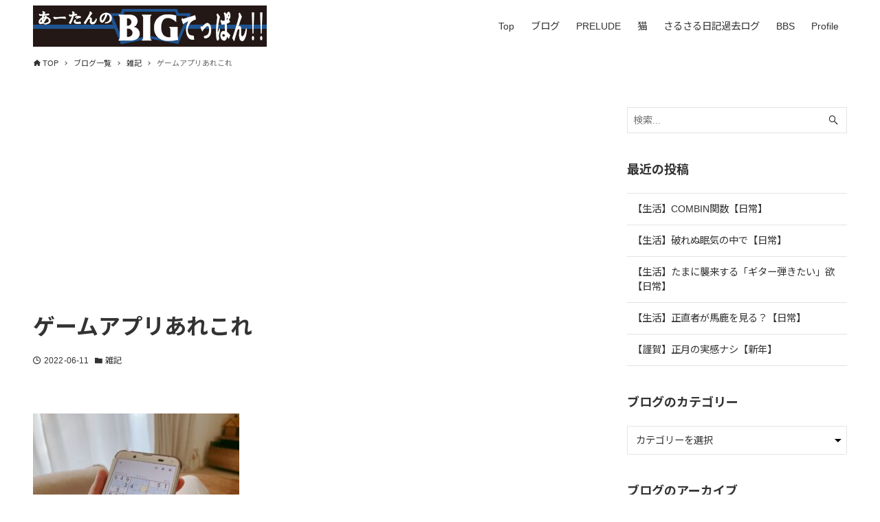

--- FILE ---
content_type: text/html; charset=UTF-8
request_url: https://ahtang777.com/random-note/8645/
body_size: 15742
content:
<!DOCTYPE html>
<html lang="ja" data-loaded="false" data-scrolled="false" data-drawer="closed" data-drawer-move="fade" data-sidebar="on">
<head>
<meta charset="utf-8">
<meta name="format-detection" content="telephone=no">
<meta http-equiv="X-UA-Compatible" content="IE=edge">
<meta name="viewport" content="width=device-width, viewport-fit=cover">
<meta name='robots' content='max-image-preview:large' />
<link rel='dns-prefetch' href='//www.google.com' />
<link rel='dns-prefetch' href='//www.googletagmanager.com' />
<link rel='dns-prefetch' href='//s.w.org' />
<link rel="alternate" type="application/rss+xml" title="あーたんのBIGてっぱん!! &raquo; フィード" href="https://ahtang777.com/feed/" />
<link rel="alternate" type="application/rss+xml" title="あーたんのBIGてっぱん!! &raquo; コメントフィード" href="https://ahtang777.com/comments/feed/" />
<link rel="alternate" type="application/rss+xml" title="あーたんのBIGてっぱん!! &raquo; ゲームアプリあれこれ のコメントのフィード" href="https://ahtang777.com/random-note/8645/feed/" />

<!-- SEO SIMPLE PACK 2.2.3 -->
<title>ゲームアプリあれこれ | あーたんのBIGてっぱん!!</title>
<meta name="description" content="俺がスマホにインストールしたことのあるゲームアプリは多くないのですが、ここでいくつか紹介しましょう。 ※一部、業務の一環でプレイしていたものもありますが、守秘義務遵守のため、それらは割愛します。 パチスロシミュレーター バジリスクII たぶんiPhoneを買って、最初にインストールしたゲームアプリはこれです。 すぐにオプションも買って、機能全開放しました。 やり込む前に飽きましたね、やはり。 大花火・アステカ 　 この2タイトルは同時に安くなっているタイミング（たしか100円とかだったと思います）で買いました。 好きな機種だし、入れておきたいかな…と。 アステカは20000ゲーム回して、機能開">
<meta name="keywords" content="パチスロ,PRELUDE,プレリュード,Barcrest,バークレスト,レトロ,猫,麻雀,html,css">
<link rel="canonical" href="https://ahtang777.com/random-note/8645/">
<meta property="og:locale" content="ja_JP">
<meta property="og:image" content="https://ahtang777.com/wp-content/uploads/2022/06/22591756_m.jpg">
<meta property="og:title" content="ゲームアプリあれこれ | あーたんのBIGてっぱん!!">
<meta property="og:description" content="俺がスマホにインストールしたことのあるゲームアプリは多くないのですが、ここでいくつか紹介しましょう。 ※一部、業務の一環でプレイしていたものもありますが、守秘義務遵守のため、それらは割愛します。 パチスロシミュレーター バジリスクII たぶんiPhoneを買って、最初にインストールしたゲームアプリはこれです。 すぐにオプションも買って、機能全開放しました。 やり込む前に飽きましたね、やはり。 大花火・アステカ 　 この2タイトルは同時に安くなっているタイミング（たしか100円とかだったと思います）で買いました。 好きな機種だし、入れておきたいかな…と。 アステカは20000ゲーム回して、機能開">
<meta property="og:url" content="https://ahtang777.com/random-note/8645/">
<meta property="og:site_name" content="あーたんのBIGてっぱん!!">
<meta property="og:type" content="article">
<meta name="twitter:card" content="summary">
<!-- / SEO SIMPLE PACK -->

		<script type="text/javascript">
			window._wpemojiSettings = {"baseUrl":"https:\/\/s.w.org\/images\/core\/emoji\/13.0.1\/72x72\/","ext":".png","svgUrl":"https:\/\/s.w.org\/images\/core\/emoji\/13.0.1\/svg\/","svgExt":".svg","source":{"concatemoji":"https:\/\/ahtang777.com\/wp-includes\/js\/wp-emoji-release.min.js?ver=5.7.3"}};
			!function(e,a,t){var n,r,o,i=a.createElement("canvas"),p=i.getContext&&i.getContext("2d");function s(e,t){var a=String.fromCharCode;p.clearRect(0,0,i.width,i.height),p.fillText(a.apply(this,e),0,0);e=i.toDataURL();return p.clearRect(0,0,i.width,i.height),p.fillText(a.apply(this,t),0,0),e===i.toDataURL()}function c(e){var t=a.createElement("script");t.src=e,t.defer=t.type="text/javascript",a.getElementsByTagName("head")[0].appendChild(t)}for(o=Array("flag","emoji"),t.supports={everything:!0,everythingExceptFlag:!0},r=0;r<o.length;r++)t.supports[o[r]]=function(e){if(!p||!p.fillText)return!1;switch(p.textBaseline="top",p.font="600 32px Arial",e){case"flag":return s([127987,65039,8205,9895,65039],[127987,65039,8203,9895,65039])?!1:!s([55356,56826,55356,56819],[55356,56826,8203,55356,56819])&&!s([55356,57332,56128,56423,56128,56418,56128,56421,56128,56430,56128,56423,56128,56447],[55356,57332,8203,56128,56423,8203,56128,56418,8203,56128,56421,8203,56128,56430,8203,56128,56423,8203,56128,56447]);case"emoji":return!s([55357,56424,8205,55356,57212],[55357,56424,8203,55356,57212])}return!1}(o[r]),t.supports.everything=t.supports.everything&&t.supports[o[r]],"flag"!==o[r]&&(t.supports.everythingExceptFlag=t.supports.everythingExceptFlag&&t.supports[o[r]]);t.supports.everythingExceptFlag=t.supports.everythingExceptFlag&&!t.supports.flag,t.DOMReady=!1,t.readyCallback=function(){t.DOMReady=!0},t.supports.everything||(n=function(){t.readyCallback()},a.addEventListener?(a.addEventListener("DOMContentLoaded",n,!1),e.addEventListener("load",n,!1)):(e.attachEvent("onload",n),a.attachEvent("onreadystatechange",function(){"complete"===a.readyState&&t.readyCallback()})),(n=t.source||{}).concatemoji?c(n.concatemoji):n.wpemoji&&n.twemoji&&(c(n.twemoji),c(n.wpemoji)))}(window,document,window._wpemojiSettings);
		</script>
		<style type="text/css">
img.wp-smiley,
img.emoji {
	display: inline !important;
	border: none !important;
	box-shadow: none !important;
	height: 1em !important;
	width: 1em !important;
	margin: 0 .07em !important;
	vertical-align: -0.1em !important;
	background: none !important;
	padding: 0 !important;
}
</style>
	<link rel='stylesheet' id='wp-block-library-css'  href='https://ahtang777.com/wp-includes/css/dist/block-library/style.min.css?ver=5.7.3' type='text/css' media='all' />
<link rel='stylesheet' id='arkhe-main-style-css'  href='https://ahtang777.com/wp-content/themes/arkhe/dist/css/main.css?ver=1.4.2' type='text/css' media='all' />
<style id='arkhe-main-style-inline-css' type='text/css'>
:root{--ark-container_width:1200px;--ark-article_width:1200px;--ark-slim_width:960px;--ark-color_main:#111;--ark-color_text:#333;--ark-color_link:#3fa3ff;--ark-color_bg:#fff;--ark-thumb_ratio:56.25%;--ark-logo_size_sp:40px;--ark-logo_size_pc:60px;}@media (min-width: 1456px ) {.alignwide{left:-80px;width:calc(100% + 160px)}}@media (min-width: 1216px ) {.page-template-one-column-slim .alignwide,.post-template-one-column-slim .alignwide{left:-80px;width:calc(100% + 160px)}}.p-topArea.c-filterLayer::before{background-color:#000;opacity:0.2}
</style>
<link rel='stylesheet' id='contact-form-7-css'  href='https://ahtang777.com/wp-content/plugins/contact-form-7/includes/css/styles.css?ver=5.4.1' type='text/css' media='all' />
<link rel='stylesheet' id='addtoany-css'  href='https://ahtang777.com/wp-content/plugins/add-to-any/addtoany.min.css?ver=1.15' type='text/css' media='all' />
<script type='text/javascript' src='https://ahtang777.com/wp-includes/js/jquery/jquery.min.js?ver=3.5.1' id='jquery-core-js'></script>
<script type='text/javascript' src='https://ahtang777.com/wp-includes/js/jquery/jquery-migrate.min.js?ver=3.3.2' id='jquery-migrate-js'></script>
<script type='text/javascript' src='https://ahtang777.com/wp-content/plugins/add-to-any/addtoany.min.js?ver=1.1' id='addtoany-js'></script>
<script type='text/javascript' src='https://www.googletagmanager.com/gtag/js?id=UA-68331781-3' id='google_gtagjs-js' async></script>
<script type='text/javascript' id='google_gtagjs-js-after'>
window.dataLayer = window.dataLayer || [];function gtag(){dataLayer.push(arguments);}
gtag('set', 'linker', {"domains":["ahtang777.com"]} );
gtag("js", new Date());
gtag("set", "developer_id.dZTNiMT", true);
gtag("config", "UA-68331781-3", {"anonymize_ip":true});
</script>
<link rel="https://api.w.org/" href="https://ahtang777.com/wp-json/" /><link rel="alternate" type="application/json" href="https://ahtang777.com/wp-json/wp/v2/posts/8645" /><link rel="EditURI" type="application/rsd+xml" title="RSD" href="https://ahtang777.com/xmlrpc.php?rsd" />
<link rel="wlwmanifest" type="application/wlwmanifest+xml" href="https://ahtang777.com/wp-includes/wlwmanifest.xml" /> 
<meta name="generator" content="WordPress 5.7.3" />
<link rel='shortlink' href='https://ahtang777.com/?p=8645' />
<link rel="alternate" type="application/json+oembed" href="https://ahtang777.com/wp-json/oembed/1.0/embed?url=https%3A%2F%2Fahtang777.com%2Frandom-note%2F8645%2F" />
<link rel="alternate" type="text/xml+oembed" href="https://ahtang777.com/wp-json/oembed/1.0/embed?url=https%3A%2F%2Fahtang777.com%2Frandom-note%2F8645%2F&#038;format=xml" />

<script data-cfasync="false">
window.a2a_config=window.a2a_config||{};a2a_config.callbacks=[];a2a_config.overlays=[];a2a_config.templates={};a2a_localize = {
	Share: "共有",
	Save: "ブックマーク",
	Subscribe: "購読",
	Email: "メール",
	Bookmark: "ブックマーク",
	ShowAll: "すべて表示する",
	ShowLess: "小さく表示する",
	FindServices: "サービスを探す",
	FindAnyServiceToAddTo: "追加するサービスを今すぐ探す",
	PoweredBy: "Powered by",
	ShareViaEmail: "メールでシェアする",
	SubscribeViaEmail: "メールで購読する",
	BookmarkInYourBrowser: "ブラウザにブックマーク",
	BookmarkInstructions: "このページをブックマークするには、 Ctrl+D または \u2318+D を押下。",
	AddToYourFavorites: "お気に入りに追加",
	SendFromWebOrProgram: "任意のメールアドレスまたはメールプログラムから送信",
	EmailProgram: "メールプログラム",
	More: "詳細&#8230;",
	ThanksForSharing: "共有ありがとうございます !",
	ThanksForFollowing: "フォローありがとうございます !"
};

(function(d,s,a,b){a=d.createElement(s);b=d.getElementsByTagName(s)[0];a.async=1;a.src="https://static.addtoany.com/menu/page.js";b.parentNode.insertBefore(a,b);})(document,"script");
</script>
<meta name="generator" content="Site Kit by Google 1.33.0" /><meta name="google-site-verification" content="GlHbU0DsyKWX8H06MifuII8iI-4QMeVeIlgLx98d-10"><script async src="//pagead2.googlesyndication.com/pagead/js/adsbygoogle.js"></script><script>(adsbygoogle = window.adsbygoogle || []).push({"google_ad_client":"ca-pub-3346845085794044","enable_page_level_ads":true,"tag_partner":"site_kit"});</script><link rel="icon" href="https://ahtang777.com/wp-content/uploads/2021/05/cropped-prelude_thumb_w-32x32.png" sizes="32x32" />
<link rel="icon" href="https://ahtang777.com/wp-content/uploads/2021/05/cropped-prelude_thumb_w-192x192.png" sizes="192x192" />
<link rel="apple-touch-icon" href="https://ahtang777.com/wp-content/uploads/2021/05/cropped-prelude_thumb_w-180x180.png" />
<meta name="msapplication-TileImage" content="https://ahtang777.com/wp-content/uploads/2021/05/cropped-prelude_thumb_w-270x270.png" />
<link rel="preconnect" href="https://fonts.googleapis.com">
<link rel="preconnect" href="https://fonts.gstatic.com" crossorigin>
<link href="https://fonts.googleapis.com/css2?family=Noto+Sans+JP:wght@400;500;700&display=swap" rel="stylesheet">
</head>
<body class="post-template-default single single-post postid-8645 single-format-standard wp-custom-logo">
<a class="skip-link screen-reader-text" href="#main_content">コンテンツへスキップ</a><!-- Start: #wrapper -->
<div id="wrapper" class="l-wrapper">
<header id="header" class="l-header" data-logo="left" data-btns="l-r" data-has-drawer="sp" data-has-search="sp" data-pcfix="1" data-spfix="1">
		<div class="l-header__body l-container">
		<div class="l-header__drawerBtn">
	<button class="c-iconBtn -menuBtn u-flex--c" data-onclick="toggleMenu" aria-label="メニューボタン">
		<div class="c-iconBtn__icon">
			<i class='__open arkhe-icon-menu' role="img" aria-hidden="true"></i>
			<i class="__close arkhe-icon-close" role="img" aria-hidden="true"></i>
		</div>
			</button>
</div>
		<div class="l-header__left">
					</div>
		<div class="l-header__center">
			<div class="l-header__logo has-image"><a href="https://ahtang777.com/" class="c-headLogo -img" rel="home">
	<img src="https://ahtang777.com/wp-content/uploads/2021/05/cropped-340x60banner.png" alt="あーたんのBIGてっぱん!!" class="c-headLogo__img"></a>
</div>		</div>
		<div class="l-header__right">
			<nav id="gnav" class="c-gnavWrap">
	<ul class="c-gnav u-flex--aic">
		<li id="menu-item-7344" class="menu-item menu-item-type-custom menu-item-object-custom menu-item-7344"><a href="/"><span class="__mainText">Top</span></a></li>
<li id="menu-item-7278" class="menu-item menu-item-type-post_type menu-item-object-page current_page_parent menu-item-7278"><a href="https://ahtang777.com/blog-list/"><span class="__mainText">ブログ</span></a></li>
<li id="menu-item-7574" class="menu-item menu-item-type-post_type menu-item-object-page menu-item-7574"><a href="https://ahtang777.com/prelude/"><span class="__mainText">PRELUDE</span></a></li>
<li id="menu-item-7343" class="menu-item menu-item-type-post_type_archive menu-item-object-cats menu-item-7343"><a href="https://ahtang777.com/cats/"><span class="__mainText">猫</span></a></li>
<li id="menu-item-6558" class="menu-item menu-item-type-post_type_archive menu-item-object-sarusaru menu-item-6558"><a href="https://ahtang777.com/sarusaru/"><span class="__mainText">さるさる日記過去ログ</span></a></li>
<li id="menu-item-7575" class="menu-item menu-item-type-post_type menu-item-object-page menu-item-7575"><a href="https://ahtang777.com/bbs-01/"><span class="__mainText">BBS</span></a></li>
<li id="menu-item-7458" class="menu-item menu-item-type-post_type menu-item-object-page menu-item-7458"><a href="https://ahtang777.com/profile/"><span class="__mainText">Profile</span></a></li>
	</ul>
</nav>
		</div>
		<div class="l-header__searchBtn">
	<button class="c-iconBtn u-flex--c" data-onclick="toggleSearch" aria-label="検索ボタン">
		<span class="c-iconBtn__icon"><i class="arkhe-icon-search" role="img" aria-hidden="true"></i></span>
			</button>
</div>
		<div id="drawer_menu" class="p-drawer">
	<div class="p-drawer__inner">
		<div class="p-drawer__body">
						<div class="p-drawer__nav">
			<ul class="c-drawerNav"><li class="menu-item menu-item-type-custom menu-item-object-custom menu-item-7344"><a href="/"><span class="__mainText">Top</span></a></li>
<li class="menu-item menu-item-type-post_type menu-item-object-page current_page_parent menu-item-7278"><a href="https://ahtang777.com/blog-list/"><span class="__mainText">ブログ</span></a></li>
<li class="menu-item menu-item-type-post_type menu-item-object-page menu-item-7574"><a href="https://ahtang777.com/prelude/"><span class="__mainText">PRELUDE</span></a></li>
<li class="menu-item menu-item-type-post_type_archive menu-item-object-cats menu-item-7343"><a href="https://ahtang777.com/cats/"><span class="__mainText">猫</span></a></li>
<li class="menu-item menu-item-type-post_type_archive menu-item-object-sarusaru menu-item-6558"><a href="https://ahtang777.com/sarusaru/"><span class="__mainText">さるさる日記過去ログ</span></a></li>
<li class="menu-item menu-item-type-post_type menu-item-object-page menu-item-7575"><a href="https://ahtang777.com/bbs-01/"><span class="__mainText">BBS</span></a></li>
<li class="menu-item menu-item-type-post_type menu-item-object-page menu-item-7458"><a href="https://ahtang777.com/profile/"><span class="__mainText">Profile</span></a></li>
</ul>			</div>
						<button type="button" class="p-drawer__close u-flex--aic" data-onclick="toggleMenu">
				<i class="arkhe-icon-close" role="img" aria-hidden="true"></i>閉じる			</button>
		</div>
	</div>
</div>
	</div>
</header>
	<div id="content" class="l-content">
		<div id="breadcrumb" class="p-breadcrumb"><ol class="p-breadcrumb__list l-container"><li class="p-breadcrumb__item"><a href="https://ahtang777.com/" class="p-breadcrumb__text"><i class="arkhe-icon-home" role="img" aria-hidden="true"></i><span>TOP</span></a></li><li class="p-breadcrumb__item"><a href="https://ahtang777.com/blog-list/" class="p-breadcrumb__text"><span>ブログ一覧</span></a></li><li class="p-breadcrumb__item"><a href="https://ahtang777.com/category/random-note/" class="p-breadcrumb__text"><span>雑記</span></a></li><li class="p-breadcrumb__item"><span class="p-breadcrumb__text">ゲームアプリあれこれ</span></li></ol></div>		<div class="l-content__body l-container">
	<main id="main_content" class="l-main l-article">
		<article class="l-main__body p-entry post-8645 post type-post status-publish format-standard has-post-thumbnail hentry category-random-note" data-postid="8645">
			<!-- ヘッダ直下 -->
			<ins class="adsbygoogle"
				style="display:block"
				data-ad-client="ca-pub-3346845085794044"
				data-ad-slot="8225542329"
				data-ad-format="auto"
				data-full-width-responsive="true"></ins>
			<script>
				(adsbygoogle = window.adsbygoogle || []).push({});
			</script>
			<header class="p-entry__head">
			<div class="p-entry__title c-pageTitle">
			<h1 class="c-pageTitle__main">ゲームアプリあれこれ</h1>
		</div>
		<div class="c-postMetas u-flex--aicw">
		<div class="c-postTimes u-flex--aicw">
			<time class="c-postTimes__item -posted u-flex--aic" datetime="2022-06-11"><i class="c-postMetas__icon arkhe-icon-posted" role="img" aria-hidden="true"></i>2022-06-11</time>		</div>
		<div class="c-postTerms u-flex--aicw"><div class="c-postTerms__item -category u-flex--aicw"><i class="c-postMetas__icon arkhe-icon-folder"></i><a class="c-postTerms__link" href="https://ahtang777.com/category/random-note/" data-cat-id="14">雑記</a></div></div>	</div>
	</header>
<div class="c-postContent p-entry__content"><p><a href="https://ahtang777.com/wp-content/uploads/2022/06/22591756_m.jpg"><img loading="lazy" src="https://ahtang777.com/wp-content/uploads/2022/06/22591756_m-300x225.jpg" alt="" width="300" height="225" class="alignnone size-medium wp-image-8646" srcset="https://ahtang777.com/wp-content/uploads/2022/06/22591756_m-300x225.jpg 300w, https://ahtang777.com/wp-content/uploads/2022/06/22591756_m-1024x768.jpg 1024w, https://ahtang777.com/wp-content/uploads/2022/06/22591756_m-768x576.jpg 768w, https://ahtang777.com/wp-content/uploads/2022/06/22591756_m-1536x1152.jpg 1536w, https://ahtang777.com/wp-content/uploads/2022/06/22591756_m.jpg 1920w" sizes="(max-width: 300px) 100vw, 300px" /></a></p>
<p>俺がスマホにインストールしたことのあるゲームアプリは多くないのですが、ここでいくつか紹介しましょう。<br />
※一部、業務の一環でプレイしていたものもありますが、守秘義務遵守のため、それらは割愛します。</p>
<h3>パチスロシミュレーター</h3>
<h5>バジリスクII</h5>
<p><a href="https://ahtang777.com/wp-content/uploads/2022/06/S__34709565.jpg"><img loading="lazy" src="https://ahtang777.com/wp-content/uploads/2022/06/S__34709565-139x300.jpg" alt="" width="139" height="300" class="alignnone size-medium wp-image-8647" srcset="https://ahtang777.com/wp-content/uploads/2022/06/S__34709565-139x300.jpg 139w, https://ahtang777.com/wp-content/uploads/2022/06/S__34709565-473x1024.jpg 473w, https://ahtang777.com/wp-content/uploads/2022/06/S__34709565-768x1662.jpg 768w, https://ahtang777.com/wp-content/uploads/2022/06/S__34709565-710x1536.jpg 710w, https://ahtang777.com/wp-content/uploads/2022/06/S__34709565.jpg 828w" sizes="(max-width: 139px) 100vw, 139px" /></a></p>
<p>たぶんiPhoneを買って、最初にインストールしたゲームアプリはこれです。<br />
すぐにオプションも買って、機能全開放しました。<br />
やり込む前に飽きましたね、やはり。</p>
<h5>大花火・アステカ</h5>
<p><a href="https://ahtang777.com/wp-content/uploads/2022/06/S__34709567.jpg"><img loading="lazy" src="https://ahtang777.com/wp-content/uploads/2022/06/S__34709567-139x300.jpg" alt="" width="139" height="300" class="alignnone size-medium wp-image-8648" srcset="https://ahtang777.com/wp-content/uploads/2022/06/S__34709567-139x300.jpg 139w, https://ahtang777.com/wp-content/uploads/2022/06/S__34709567-473x1024.jpg 473w, https://ahtang777.com/wp-content/uploads/2022/06/S__34709567-768x1662.jpg 768w, https://ahtang777.com/wp-content/uploads/2022/06/S__34709567-710x1536.jpg 710w, https://ahtang777.com/wp-content/uploads/2022/06/S__34709567.jpg 828w" sizes="(max-width: 139px) 100vw, 139px" /></a>　<a href="https://ahtang777.com/wp-content/uploads/2022/06/S__34709568.jpg"><img loading="lazy" src="https://ahtang777.com/wp-content/uploads/2022/06/S__34709568-139x300.jpg" alt="" width="139" height="300" class="alignnone size-medium wp-image-8649" srcset="https://ahtang777.com/wp-content/uploads/2022/06/S__34709568-139x300.jpg 139w, https://ahtang777.com/wp-content/uploads/2022/06/S__34709568-473x1024.jpg 473w, https://ahtang777.com/wp-content/uploads/2022/06/S__34709568-768x1662.jpg 768w, https://ahtang777.com/wp-content/uploads/2022/06/S__34709568-710x1536.jpg 710w, https://ahtang777.com/wp-content/uploads/2022/06/S__34709568.jpg 828w" sizes="(max-width: 139px) 100vw, 139px" /></a></p>
<p>この2タイトルは同時に安くなっているタイミング（たしか100円とかだったと思います）で買いました。<br />
好きな機種だし、入れておきたいかな…と。<br />
アステカは20000ゲーム回して、機能開放しました。</p>
<h5>山佐マニア</h5>
<p><a href="https://ahtang777.com/wp-content/uploads/2022/06/S__34709569.jpg"><img loading="lazy" src="https://ahtang777.com/wp-content/uploads/2022/06/S__34709569-139x300.jpg" alt="" width="139" height="300" class="alignnone size-medium wp-image-8651" srcset="https://ahtang777.com/wp-content/uploads/2022/06/S__34709569-139x300.jpg 139w, https://ahtang777.com/wp-content/uploads/2022/06/S__34709569-473x1024.jpg 473w, https://ahtang777.com/wp-content/uploads/2022/06/S__34709569-768x1662.jpg 768w, https://ahtang777.com/wp-content/uploads/2022/06/S__34709569-710x1536.jpg 710w, https://ahtang777.com/wp-content/uploads/2022/06/S__34709569.jpg 828w" sizes="(max-width: 139px) 100vw, 139px" /></a></p>
<p>5号機のリノ（トマトが偉いヤツ）に夢中になっている頃に発表されたので、すぐにインストール。<br />
機能開放する前にマイブームが廃れ、そのままになっています。</p>
<h3>ビデオスロット</h3>
<h5>スロットマニア</h5>
<p>前職でビデオスロットの業務を担当していた頃に同僚に勧められてインストール。<br />
ざっと何種類かのゲームの仕様を確認した程度。<br />
※Facebookとの連携が必須になったようで、エラー画面しか表示できないので、画面キャプチャは諦めました。</p>
<h5>スロットストリート</h5>
<p><a href="https://ahtang777.com/wp-content/uploads/2022/06/S__34709570.jpg"><img loading="lazy" src="https://ahtang777.com/wp-content/uploads/2022/06/S__34709570-139x300.jpg" alt="" width="139" height="300" class="alignnone size-medium wp-image-8652" srcset="https://ahtang777.com/wp-content/uploads/2022/06/S__34709570-139x300.jpg 139w, https://ahtang777.com/wp-content/uploads/2022/06/S__34709570-473x1024.jpg 473w, https://ahtang777.com/wp-content/uploads/2022/06/S__34709570-768x1662.jpg 768w, https://ahtang777.com/wp-content/uploads/2022/06/S__34709570-710x1536.jpg 710w, https://ahtang777.com/wp-content/uploads/2022/06/S__34709570.jpg 828w" sizes="(max-width: 139px) 100vw, 139px" /></a></p>
<p>事前登録→2017年10月10日のサービス開始初日からプレイしました。<br />
サービス開始当初のサーバはユーザの同時接続を大きく見誤り、簡単に落ちたり、全然接続できなかったり…ということが頻発しました。<br />
フレンドの上限は100人のはずが、740人まで増やせたり、無課金で一番上のユーザーランクDIAMONDまで簡単に行けたり、ゲームとしてはかなりお粗末な内容でした。<br />
この仕様で課金する人は少なかったのではないでしょうか。<br />
昔からの友達のHNを久々に見つけて連絡するきっかけになるなど、嬉しいこともたくさんありました。<br />
2019年頃の仕様変更で、無課金ユーザーはそれなりのランクまでしか行けないようになりました。<br />
そして前職の会社が倒産し、ビデオスロットが自分の業務ではなくなりました。<br />
以降、義務感からデイリーミッションとフレンドへのプレゼントのみこなしていましたが、2020年2月1日についに引退。<br />
同様にサービス開始当初からプレイしている妻は、今でも無課金で続けています。</p>
<h3>麻雀</h3>
<h5>麻雀格闘倶楽部Sp</h5>
<p><a href="https://ahtang777.com/wp-content/uploads/2022/06/S__34709571.jpg"><img loading="lazy" src="https://ahtang777.com/wp-content/uploads/2022/06/S__34709571-300x139.jpg" alt="" width="300" height="139" class="alignnone size-medium wp-image-8653" srcset="https://ahtang777.com/wp-content/uploads/2022/06/S__34709571-300x139.jpg 300w, https://ahtang777.com/wp-content/uploads/2022/06/S__34709571-1024x473.jpg 1024w, https://ahtang777.com/wp-content/uploads/2022/06/S__34709571-768x355.jpg 768w, https://ahtang777.com/wp-content/uploads/2022/06/S__34709571-1536x710.jpg 1536w, https://ahtang777.com/wp-content/uploads/2022/06/S__34709571.jpg 1792w" sizes="(max-width: 300px) 100vw, 300px" /></a></p>
<p>これも前身のサービス開始当初から。<br />
しかし、最初に数ゲーム打った以降は全くプレイせず。<br />
やっぱり無料でもプレイ可能なオンライン麻雀ゲームは、満貫放銃くらいですぐに切断しちゃったりというゲストプレイヤーが多いので、麻雀を楽しむのとは少し違う感覚になってしまいます。</p>
<h5>MJモバイル</h5>
<p><a href="https://ahtang777.com/wp-content/uploads/2022/06/S__34709572.jpg"><img loading="lazy" src="https://ahtang777.com/wp-content/uploads/2022/06/S__34709572-300x139.jpg" alt="" width="300" height="139" class="alignnone size-medium wp-image-8654" srcset="https://ahtang777.com/wp-content/uploads/2022/06/S__34709572-300x139.jpg 300w, https://ahtang777.com/wp-content/uploads/2022/06/S__34709572-1024x473.jpg 1024w, https://ahtang777.com/wp-content/uploads/2022/06/S__34709572-768x355.jpg 768w, https://ahtang777.com/wp-content/uploads/2022/06/S__34709572-1536x710.jpg 1536w, https://ahtang777.com/wp-content/uploads/2022/06/S__34709572.jpg 1792w" sizes="(max-width: 300px) 100vw, 300px" /></a></p>
<p>コロナ禍で最初の緊急事態宣言の頃だったでしょうか。<br />
オンライン飲み会からの流れでそのメンバーでMJモバイルを使ってセット麻雀をしようということになり、インストール。<br />
老眼が原因で、牌の区別が付きづらく、その時以降一切プレイせず。</p>
<h3>パズル</h3>
<h5>ナンプレ/ナンバープレイス（コンセプティス）</h5>
<p><a href="https://ahtang777.com/wp-content/uploads/2022/06/S__34709573.jpg"><img loading="lazy" src="https://ahtang777.com/wp-content/uploads/2022/06/S__34709573-139x300.jpg" alt="" width="139" height="300" class="alignnone size-medium wp-image-8655" srcset="https://ahtang777.com/wp-content/uploads/2022/06/S__34709573-139x300.jpg 139w, https://ahtang777.com/wp-content/uploads/2022/06/S__34709573-473x1024.jpg 473w, https://ahtang777.com/wp-content/uploads/2022/06/S__34709573-768x1662.jpg 768w, https://ahtang777.com/wp-content/uploads/2022/06/S__34709573-710x1536.jpg 710w, https://ahtang777.com/wp-content/uploads/2022/06/S__34709573.jpg 828w" sizes="(max-width: 139px) 100vw, 139px" /></a></p>
<p>これが一番永くプレイしています。<br />
もう今はダウンロードできないようですが、毎週土曜日に1問だけウィークリーの無料問題が追加されます。<br />
ウィークリー以外で無料でプレイできる問題は100問ほどですが、広告が一切ないので、快適です。<br />
一番難易度の高い「極」の50問パックの問題を3セットほど購入しました。<br />
今でもウィークリーの他に、たまに有料分を解いてます。</p>
<h5>ナンプレLv999</h5>
<p><a href="https://ahtang777.com/wp-content/uploads/2022/06/S__34709574.jpg"><img loading="lazy" src="https://ahtang777.com/wp-content/uploads/2022/06/S__34709574-139x300.jpg" alt="" width="139" height="300" class="alignnone size-medium wp-image-8656" srcset="https://ahtang777.com/wp-content/uploads/2022/06/S__34709574-139x300.jpg 139w, https://ahtang777.com/wp-content/uploads/2022/06/S__34709574-473x1024.jpg 473w, https://ahtang777.com/wp-content/uploads/2022/06/S__34709574-768x1662.jpg 768w, https://ahtang777.com/wp-content/uploads/2022/06/S__34709574-710x1536.jpg 710w, https://ahtang777.com/wp-content/uploads/2022/06/S__34709574.jpg 828w" sizes="(max-width: 139px) 100vw, 139px" /></a></p>
<p>上のコンセプティスと並行してプレイしていました。<br />
通勤中の電車でイヤホンで音楽を聴きながらプレイしていると、画面下部の動画バナーの広告により強制的に音楽を停止して動画の音声が流れます。<br />
これに嫌気が差して、プレイするのをヤメました。</p>
<h5>LINEツムツム</h5>
<p><a href="https://ahtang777.com/wp-content/uploads/2022/06/S__34709575.jpg"><img loading="lazy" src="https://ahtang777.com/wp-content/uploads/2022/06/S__34709575-139x300.jpg" alt="" width="139" height="300" class="alignnone size-medium wp-image-8657" srcset="https://ahtang777.com/wp-content/uploads/2022/06/S__34709575-139x300.jpg 139w, https://ahtang777.com/wp-content/uploads/2022/06/S__34709575-473x1024.jpg 473w, https://ahtang777.com/wp-content/uploads/2022/06/S__34709575-768x1662.jpg 768w, https://ahtang777.com/wp-content/uploads/2022/06/S__34709575-710x1536.jpg 710w, https://ahtang777.com/wp-content/uploads/2022/06/S__34709575.jpg 828w" sizes="(max-width: 139px) 100vw, 139px" /></a></p>
<p>妻がプレイしているのを見て、衝動的に自分もプレイしたくなって2015年頃にインストール。<br />
1年くらい遊んだ後、飽きて放置。</p>
<h5>10を作りなはれ。</h5>
<p><a href="https://ahtang777.com/wp-content/uploads/2022/06/S__34709576.jpg"><img loading="lazy" src="https://ahtang777.com/wp-content/uploads/2022/06/S__34709576-139x300.jpg" alt="" width="139" height="300" class="alignnone size-medium wp-image-8658" srcset="https://ahtang777.com/wp-content/uploads/2022/06/S__34709576-139x300.jpg 139w, https://ahtang777.com/wp-content/uploads/2022/06/S__34709576-473x1024.jpg 473w, https://ahtang777.com/wp-content/uploads/2022/06/S__34709576-768x1662.jpg 768w, https://ahtang777.com/wp-content/uploads/2022/06/S__34709576-710x1536.jpg 710w, https://ahtang777.com/wp-content/uploads/2022/06/S__34709576.jpg 828w" sizes="(max-width: 139px) 100vw, 139px" /></a></p>
<p>プレイしだすと止まらなくなります。<br />
初期版の白地に黒文字で「10」のアイコンのタイトルが操作性も内容も良かった。<br />
広告動画を観ることによって開放される問題があるんだけど、先日それを開放しようとボタンを押しても、動画が表示されず。<br />
実質的なサービスは終了しているのかも。<br />
これは新しい方のタイトルでも同様でした。<br />
なので、もうプレイしないかな…。</p>
<h5>Q</h5>
<p><a href="https://ahtang777.com/wp-content/uploads/2022/06/S__34709578.jpg"><img loading="lazy" src="https://ahtang777.com/wp-content/uploads/2022/06/S__34709578-300x139.jpg" alt="" width="300" height="139" class="alignnone size-medium wp-image-8659" srcset="https://ahtang777.com/wp-content/uploads/2022/06/S__34709578-300x139.jpg 300w, https://ahtang777.com/wp-content/uploads/2022/06/S__34709578-1024x473.jpg 1024w, https://ahtang777.com/wp-content/uploads/2022/06/S__34709578-768x355.jpg 768w, https://ahtang777.com/wp-content/uploads/2022/06/S__34709578-1536x710.jpg 1536w, https://ahtang777.com/wp-content/uploads/2022/06/S__34709578.jpg 1792w" sizes="(max-width: 300px) 100vw, 300px" /></a></p>
<p>これもプレイしだすと止まらなくなる。<br />
最初のうちはパズル的要素のみでじっくり考えながら進められるのだけど、のちにオブジェクトが落下する前にあーしてこーして…という要素が絡んできて、操作スピードと正確さも要求されるようになる。<br />
それがどうにも自分には合わず、このゲームから離れるキッカケに。</p>
<h5>水の色のパズルを並べ替える</h5>
<p><a href="https://ahtang777.com/wp-content/uploads/2022/06/S__34709564.jpg"><img loading="lazy" src="https://ahtang777.com/wp-content/uploads/2022/06/S__34709564-139x300.jpg" alt="" width="139" height="300" class="alignnone size-medium wp-image-8660" srcset="https://ahtang777.com/wp-content/uploads/2022/06/S__34709564-139x300.jpg 139w, https://ahtang777.com/wp-content/uploads/2022/06/S__34709564-473x1024.jpg 473w, https://ahtang777.com/wp-content/uploads/2022/06/S__34709564-768x1662.jpg 768w, https://ahtang777.com/wp-content/uploads/2022/06/S__34709564-710x1536.jpg 710w, https://ahtang777.com/wp-content/uploads/2022/06/S__34709564.jpg 828w" sizes="(max-width: 139px) 100vw, 139px" /></a></p>
<p>実はこのアプリのためにこの記事を書くことにしたんです。<br />
カラーソートパズルは同じようなアプリがたくさんありますが、この何故か日本語のタイトルに翻訳されているヤツを遊んでます。</p>
<p>悪い点から先に紹介します。<br />
動画の広告が多いです。<br />
5秒ほどでスキップできますが、次の問題に進む時やリセットするたびに流れます。<br />
だけど家にいることが多くなった今は、以前ほど動画の広告が気にならない環境になりました。<br />
スマホをマナーモードにしていれば、音も出ませんし。<br />
ただ、「1手戻す」を使えるのは1問につき5回まで。<br />
6回目を使いたい場合は、広告動画を30秒以上視聴することでもう5回獲得できます。<br />
よって6回目を使うよりは、リセットしてプレイすることになります。</p>
<p>良い点は、制限時間が無いこと。<br />
これに尽きます。<br />
なので、長々と悩んで頭を使っていられます。<br />
気づいたら1問で3時間も悩んでいたなんてこともありました。</p>
<p>どうしても解けない時の救済措置として、動画広告を観ることによって空の試験管を追加できます。<br />
そうすると難問でも簡単に解けます。<br />
また手詰まり→リセットを一定回数繰り返すと、勝手に空の試験管が追加されてしまいます。<br />
こうなると元に戻せません。<br />
なので空の試験が追加された状態でクリアして進めるしかありません。<br />
この点を嘆いているレビューも見かけました。</p>
<p>そうやって2500問ほど解いた時に気づきました。<br />
リセットするたびに配列が変わることを。<br />
2000問くらいまでは多分そんなことがなかったのですが、用意されている問題が尽きてもランダムに配列して出題しているのでしょうかね。</p>
<p>そして気づいたことがもう1つ。<br />
手詰まりを繰り返して空の試験管を勝手に追加されてしまう件について、その追加された試験管の存在を無視すれば、追加される前と難易度は同じであること。<br />
「あるから使っちゃう」けど「使わなければいい」のです。<br />
2500問までの道のりで、勝手に試験管が追加されちゃった問題は30問くらいあったように記憶しています。</p>
<p>なので、全問をデフォルトの難易度でチャレンジするために、一旦アプリをアンインストールして、再インストールしてみました。<br />
すると想定通り再び1問目からのリスタートとなり、現在634問目。<br />
しばらくはこれで楽しみます。</p>
<p>&nbsp;</p>
<p>パズドラやモンストやポケモンGOなど、一般的に支持されているゲームアプリは全くプレイしたことがありませんが、俺はここに書いたゲームアプリで満足なんです。</p>
</div><footer class="p-entry__foot">
				<div class="c-postMetas u-flex--aicw">
			<div class="c-postTerms u-flex--aicw"><div class="c-postTerms__item -category u-flex--aicw"><a class="c-postTerms__link" href="https://ahtang777.com/category/random-note/" data-cat-id="14">雑記</a></div></div>		</div>
		<ul class="c-pnNav">
	<li class="c-pnNav__item -prev">
					<a href="https://ahtang777.com/ron2/8641/" rel="prev" class="c-pnNav__link u-flex--aic">
				<span class="c-pnNav__title">5月のロン2</span>
			</a>
			</li>
	<li class="c-pnNav__item -next">
			<a href="https://ahtang777.com/random-note/8674/" rel="next" class="c-pnNav__link u-flex--aic">
			<span class="c-pnNav__title">今週の出来事</span>
		</a>
		</li>
</ul>
</footer>
<aside id="comments" class="p-comments c-bottomSection">
	<h2 class="p-comments__title c-bottomSection__title">
		コメント			</h2>
	<div class="p-comments__body">
					<p class="p-comments__none">
				この投稿にはまだコメントがありません。			</p>
							<div id="respond" class="comment-respond">
		<h3 id="reply-title" class="comment-reply-title">コメントを残す <small><a rel="nofollow" id="cancel-comment-reply-link" href="/random-note/8645/#respond" style="display:none;">コメントをキャンセル</a></small></h3><form action="https://ahtang777.com/wp-comments-post.php" method="post" id="commentform" class="comment-form" novalidate><p class="comment-notes"><span id="email-notes">メールアドレスが公開されることはありません。</span> <span class="required">*</span> が付いている欄は必須項目です</p><p class="comment-form-comment"><label for="comment">コメント</label> <textarea id="comment" name="comment" cols="45" rows="8" maxlength="65525" required="required"></textarea></p><p class="comment-form-author"><label for="author">名前 <span class="required">*</span></label> <input id="author" name="author" type="text" value="" size="30" maxlength="245" required='required' /></p>
<p class="comment-form-email"><label for="email">メール <span class="required">*</span></label> <input id="email" name="email" type="email" value="" size="30" maxlength="100" aria-describedby="email-notes" required='required' /></p>
<p class="comment-form-url"><label for="url">サイト</label> <input id="url" name="url" type="url" value="" size="30" maxlength="200" /></p>
<p class="comment-form-cookies-consent"><input id="wp-comment-cookies-consent" name="wp-comment-cookies-consent" type="checkbox" value="yes" /> <label for="wp-comment-cookies-consent">次回のコメントで使用するためブラウザーに自分の名前、メールアドレス、サイトを保存する。</label></p>
<p class="form-submit"><input name="submit" type="submit" id="submit" class="submit" value="コメントを送信" /> <input type='hidden' name='comment_post_ID' value='8645' id='comment_post_ID' />
<input type='hidden' name='comment_parent' id='comment_parent' value='0' />
</p><div class="inv-recaptcha-holder"></div><p class="tsa_param_field_tsa_" style="display:none;">email confirm<span class="required">*</span><input type="text" name="tsa_email_param_field___" id="tsa_email_param_field___" size="30" value="" />
	</p><p class="tsa_param_field_tsa_2" style="display:none;">post date<span class="required">*</span><input type="text" name="tsa_param_field_tsa_3" id="tsa_param_field_tsa_3" size="30" value="2026-01-31 17:55:25" />
	</p><p id="throwsSpamAway">日本語が含まれない投稿は無視されますのでご注意ください。（スパム対策）</p></form>	</div><!-- #respond -->
		</div>
</aside>
		</article>
	</main>
<aside id="sidebar" class="l-sidebar">
	<div id="search-2" class="c-widget widget_search"><form role="search" method="get" class="c-searchForm" action="https://ahtang777.com/" role="search">
	<input type="text" value="" name="s" class="c-searchForm__s s" placeholder="検索..." aria-label="検索ワード">
	<button type="submit" class="c-searchForm__submit u-flex--c" value="search" aria-label="検索ボタン">
		<i class="arkhe-icon-search" role="img" aria-hidden="true"></i>
	</button>
</form>
</div><div id="recent-posts-2" class="c-widget widget_recent_entries"><div class="c-widget__title -side">最近の投稿</div><ul>				<li><a href="https://ahtang777.com/random-note/10370/">
					【生活】COMBIN関数【日常】									</a></li>
								<li><a href="https://ahtang777.com/random-note/10362/">
					【生活】破れぬ眠気の中で【日常】									</a></li>
								<li><a href="https://ahtang777.com/random-note/10356/">
					【生活】たまに襲来する「ギター弾きたい」欲【日常】									</a></li>
								<li><a href="https://ahtang777.com/random-note/10345/">
					【生活】正直者が馬鹿を見る？【日常】									</a></li>
								<li><a href="https://ahtang777.com/random-note/10336/">
					【謹賀】正月の実感ナシ【新年】									</a></li>
				</ul></div><div id="categories-2" class="c-widget widget_categories"><div class="c-widget__title -side">ブログのカテゴリー</div><form action="https://ahtang777.com" method="get"><label class="screen-reader-text" for="cat">ブログのカテゴリー</label><select  name='cat' id='cat' class='postform' >
	<option value='-1'>カテゴリーを選択</option>
	<option class="level-0" value="18">7号営業&nbsp;&nbsp;(57)</option>
	<option class="level-0" value="7">MFC書きなぐり&nbsp;&nbsp;(6)</option>
	<option class="level-0" value="12">MFC経過報告&nbsp;&nbsp;(4)</option>
	<option class="level-0" value="17">music&nbsp;&nbsp;(4)</option>
	<option class="level-0" value="29">PC&nbsp;&nbsp;(7)</option>
	<option class="level-0" value="16">Pray for Japan&nbsp;&nbsp;(5)</option>
	<option class="level-0" value="5">りふぉり戦績晒し&nbsp;&nbsp;(19)</option>
	<option class="level-0" value="30">アイテム&nbsp;&nbsp;(4)</option>
	<option class="level-0" value="32">アニメ&nbsp;&nbsp;(5)</option>
	<option class="level-0" value="23">インタネ&nbsp;&nbsp;(22)</option>
	<option class="level-0" value="20">ドラマ&nbsp;&nbsp;(6)</option>
	<option class="level-0" value="19">ニコ生&nbsp;&nbsp;(5)</option>
	<option class="level-0" value="25">パチスロ&nbsp;&nbsp;(1)</option>
	<option class="level-0" value="10">パチスロ考察&nbsp;&nbsp;(6)</option>
	<option class="level-0" value="35">プロレス・格闘技&nbsp;&nbsp;(1)</option>
	<option class="level-0" value="31">ホール&nbsp;&nbsp;(16)</option>
	<option class="level-0" value="9">ローセン&nbsp;&nbsp;(140)</option>
	<option class="level-0" value="28">医療&nbsp;&nbsp;(12)</option>
	<option class="level-0" value="13">大学ノート&nbsp;&nbsp;(2)</option>
	<option class="level-0" value="11">携帯からup&nbsp;&nbsp;(40)</option>
	<option class="level-0" value="36">映画&nbsp;&nbsp;(1)</option>
	<option class="level-0" value="8">某板合わせ&nbsp;&nbsp;(8)</option>
	<option class="level-0" value="21">画像晒し&nbsp;&nbsp;(5)</option>
	<option class="level-0" value="14">雑記&nbsp;&nbsp;(187)</option>
	<option class="level-0" value="15">食&nbsp;&nbsp;(10)</option>
	<option class="level-0" value="34">麻雀&nbsp;&nbsp;(2)</option>
	<option class="level-0" value="37">麻雀一番街&nbsp;&nbsp;(2)</option>
	<option class="level-0" value="33">龍龍（ロン2）&nbsp;&nbsp;(4)</option>
</select>
</form>
<script type="text/javascript">
/* <![CDATA[ */
(function() {
	var dropdown = document.getElementById( "cat" );
	function onCatChange() {
		if ( dropdown.options[ dropdown.selectedIndex ].value > 0 ) {
			dropdown.parentNode.submit();
		}
	}
	dropdown.onchange = onCatChange;
})();
/* ]]> */
</script>

			</div><div id="custom-post-type-archives-6" class="c-widget widget_archive"><div class="c-widget__title -side">ブログのアーカイブ</div>			<label class="screen-reader-text">ブログのアーカイブ</label>
			<select name="archive-dropdown" onchange='document.location.href=this.options[this.selectedIndex].value;'>
				
				<option value="">月を選択</option>
					<option value='https://ahtang777.com/date/2026/01/'> 2026年1月 &nbsp;(5)</option>
	<option value='https://ahtang777.com/date/2025/12/'> 2025年12月 &nbsp;(4)</option>
	<option value='https://ahtang777.com/date/2025/11/'> 2025年11月 &nbsp;(5)</option>
	<option value='https://ahtang777.com/date/2025/10/'> 2025年10月 &nbsp;(4)</option>
	<option value='https://ahtang777.com/date/2025/09/'> 2025年9月 &nbsp;(4)</option>
	<option value='https://ahtang777.com/date/2025/08/'> 2025年8月 &nbsp;(5)</option>
	<option value='https://ahtang777.com/date/2025/07/'> 2025年7月 &nbsp;(4)</option>
	<option value='https://ahtang777.com/date/2025/06/'> 2025年6月 &nbsp;(4)</option>
	<option value='https://ahtang777.com/date/2025/05/'> 2025年5月 &nbsp;(5)</option>
	<option value='https://ahtang777.com/date/2025/04/'> 2025年4月 &nbsp;(4)</option>
	<option value='https://ahtang777.com/date/2025/03/'> 2025年3月 &nbsp;(5)</option>
	<option value='https://ahtang777.com/date/2025/02/'> 2025年2月 &nbsp;(4)</option>
	<option value='https://ahtang777.com/date/2025/01/'> 2025年1月 &nbsp;(4)</option>
	<option value='https://ahtang777.com/date/2024/12/'> 2024年12月 &nbsp;(4)</option>
	<option value='https://ahtang777.com/date/2024/11/'> 2024年11月 &nbsp;(5)</option>
	<option value='https://ahtang777.com/date/2024/10/'> 2024年10月 &nbsp;(4)</option>
	<option value='https://ahtang777.com/date/2024/09/'> 2024年9月 &nbsp;(4)</option>
	<option value='https://ahtang777.com/date/2024/08/'> 2024年8月 &nbsp;(5)</option>
	<option value='https://ahtang777.com/date/2024/07/'> 2024年7月 &nbsp;(4)</option>
	<option value='https://ahtang777.com/date/2024/06/'> 2024年6月 &nbsp;(5)</option>
	<option value='https://ahtang777.com/date/2024/05/'> 2024年5月 &nbsp;(4)</option>
	<option value='https://ahtang777.com/date/2024/04/'> 2024年4月 &nbsp;(4)</option>
	<option value='https://ahtang777.com/date/2024/03/'> 2024年3月 &nbsp;(5)</option>
	<option value='https://ahtang777.com/date/2024/02/'> 2024年2月 &nbsp;(4)</option>
	<option value='https://ahtang777.com/date/2024/01/'> 2024年1月 &nbsp;(4)</option>
	<option value='https://ahtang777.com/date/2023/12/'> 2023年12月 &nbsp;(5)</option>
	<option value='https://ahtang777.com/date/2023/11/'> 2023年11月 &nbsp;(4)</option>
	<option value='https://ahtang777.com/date/2023/10/'> 2023年10月 &nbsp;(4)</option>
	<option value='https://ahtang777.com/date/2023/09/'> 2023年9月 &nbsp;(6)</option>
	<option value='https://ahtang777.com/date/2023/08/'> 2023年8月 &nbsp;(4)</option>
	<option value='https://ahtang777.com/date/2023/07/'> 2023年7月 &nbsp;(5)</option>
	<option value='https://ahtang777.com/date/2023/06/'> 2023年6月 &nbsp;(4)</option>
	<option value='https://ahtang777.com/date/2023/05/'> 2023年5月 &nbsp;(4)</option>
	<option value='https://ahtang777.com/date/2023/04/'> 2023年4月 &nbsp;(5)</option>
	<option value='https://ahtang777.com/date/2023/03/'> 2023年3月 &nbsp;(4)</option>
	<option value='https://ahtang777.com/date/2023/02/'> 2023年2月 &nbsp;(4)</option>
	<option value='https://ahtang777.com/date/2023/01/'> 2023年1月 &nbsp;(4)</option>
	<option value='https://ahtang777.com/date/2022/12/'> 2022年12月 &nbsp;(5)</option>
	<option value='https://ahtang777.com/date/2022/11/'> 2022年11月 &nbsp;(4)</option>
	<option value='https://ahtang777.com/date/2022/10/'> 2022年10月 &nbsp;(5)</option>
	<option value='https://ahtang777.com/date/2022/09/'> 2022年9月 &nbsp;(4)</option>
	<option value='https://ahtang777.com/date/2022/08/'> 2022年8月 &nbsp;(4)</option>
	<option value='https://ahtang777.com/date/2022/07/'> 2022年7月 &nbsp;(5)</option>
	<option value='https://ahtang777.com/date/2022/06/'> 2022年6月 &nbsp;(4)</option>
	<option value='https://ahtang777.com/date/2022/05/'> 2022年5月 &nbsp;(4)</option>
	<option value='https://ahtang777.com/date/2022/04/'> 2022年4月 &nbsp;(5)</option>
	<option value='https://ahtang777.com/date/2022/03/'> 2022年3月 &nbsp;(4)</option>
	<option value='https://ahtang777.com/date/2022/02/'> 2022年2月 &nbsp;(4)</option>
	<option value='https://ahtang777.com/date/2022/01/'> 2022年1月 &nbsp;(6)</option>
	<option value='https://ahtang777.com/date/2021/12/'> 2021年12月 &nbsp;(4)</option>
	<option value='https://ahtang777.com/date/2021/11/'> 2021年11月 &nbsp;(4)</option>
	<option value='https://ahtang777.com/date/2021/10/'> 2021年10月 &nbsp;(5)</option>
	<option value='https://ahtang777.com/date/2021/09/'> 2021年9月 &nbsp;(4)</option>
	<option value='https://ahtang777.com/date/2021/08/'> 2021年8月 &nbsp;(5)</option>
	<option value='https://ahtang777.com/date/2021/07/'> 2021年7月 &nbsp;(5)</option>
	<option value='https://ahtang777.com/date/2021/06/'> 2021年6月 &nbsp;(13)</option>
	<option value='https://ahtang777.com/date/2021/03/'> 2021年3月 &nbsp;(3)</option>
	<option value='https://ahtang777.com/date/2021/02/'> 2021年2月 &nbsp;(2)</option>
	<option value='https://ahtang777.com/date/2020/09/'> 2020年9月 &nbsp;(3)</option>
	<option value='https://ahtang777.com/date/2015/11/'> 2015年11月 &nbsp;(2)</option>
	<option value='https://ahtang777.com/date/2015/06/'> 2015年6月 &nbsp;(2)</option>
	<option value='https://ahtang777.com/date/2015/05/'> 2015年5月 &nbsp;(2)</option>
	<option value='https://ahtang777.com/date/2015/02/'> 2015年2月 &nbsp;(1)</option>
	<option value='https://ahtang777.com/date/2014/12/'> 2014年12月 &nbsp;(2)</option>
	<option value='https://ahtang777.com/date/2014/09/'> 2014年9月 &nbsp;(1)</option>
	<option value='https://ahtang777.com/date/2014/05/'> 2014年5月 &nbsp;(1)</option>
	<option value='https://ahtang777.com/date/2014/04/'> 2014年4月 &nbsp;(1)</option>
	<option value='https://ahtang777.com/date/2014/02/'> 2014年2月 &nbsp;(2)</option>
	<option value='https://ahtang777.com/date/2013/12/'> 2013年12月 &nbsp;(1)</option>
	<option value='https://ahtang777.com/date/2013/09/'> 2013年9月 &nbsp;(2)</option>
	<option value='https://ahtang777.com/date/2013/03/'> 2013年3月 &nbsp;(2)</option>
	<option value='https://ahtang777.com/date/2013/02/'> 2013年2月 &nbsp;(3)</option>
	<option value='https://ahtang777.com/date/2012/12/'> 2012年12月 &nbsp;(3)</option>
	<option value='https://ahtang777.com/date/2012/11/'> 2012年11月 &nbsp;(5)</option>
	<option value='https://ahtang777.com/date/2012/09/'> 2012年9月 &nbsp;(1)</option>
	<option value='https://ahtang777.com/date/2012/08/'> 2012年8月 &nbsp;(1)</option>
	<option value='https://ahtang777.com/date/2012/07/'> 2012年7月 &nbsp;(7)</option>
	<option value='https://ahtang777.com/date/2012/06/'> 2012年6月 &nbsp;(11)</option>
	<option value='https://ahtang777.com/date/2012/05/'> 2012年5月 &nbsp;(23)</option>
	<option value='https://ahtang777.com/date/2012/04/'> 2012年4月 &nbsp;(13)</option>
	<option value='https://ahtang777.com/date/2011/10/'> 2011年10月 &nbsp;(2)</option>
	<option value='https://ahtang777.com/date/2011/08/'> 2011年8月 &nbsp;(2)</option>
	<option value='https://ahtang777.com/date/2011/01/'> 2011年1月 &nbsp;(1)</option>
	<option value='https://ahtang777.com/date/2010/05/'> 2010年5月 &nbsp;(1)</option>
	<option value='https://ahtang777.com/date/2010/02/'> 2010年2月 &nbsp;(1)</option>
	<option value='https://ahtang777.com/date/2010/01/'> 2010年1月 &nbsp;(2)</option>
	<option value='https://ahtang777.com/date/2009/12/'> 2009年12月 &nbsp;(3)</option>
	<option value='https://ahtang777.com/date/2009/11/'> 2009年11月 &nbsp;(6)</option>
	<option value='https://ahtang777.com/date/2009/10/'> 2009年10月 &nbsp;(22)</option>
	<option value='https://ahtang777.com/date/2009/09/'> 2009年9月 &nbsp;(21)</option>
	<option value='https://ahtang777.com/date/2009/08/'> 2009年8月 &nbsp;(32)</option>
	<option value='https://ahtang777.com/date/2009/07/'> 2009年7月 &nbsp;(27)</option>
	<option value='https://ahtang777.com/date/2009/06/'> 2009年6月 &nbsp;(26)</option>
	<option value='https://ahtang777.com/date/2009/05/'> 2009年5月 &nbsp;(27)</option>
	<option value='https://ahtang777.com/date/2009/04/'> 2009年4月 &nbsp;(23)</option>
	<option value='https://ahtang777.com/date/2009/03/'> 2009年3月 &nbsp;(1)</option>
	<option value='https://ahtang777.com/date/2008/09/'> 2008年9月 &nbsp;(1)</option>
	<option value='https://ahtang777.com/date/2007/07/'> 2007年7月 &nbsp;(2)</option>
	<option value='https://ahtang777.com/date/2007/06/'> 2007年6月 &nbsp;(2)</option>
	<option value='https://ahtang777.com/date/2007/05/'> 2007年5月 &nbsp;(3)</option>
	<option value='https://ahtang777.com/date/2006/12/'> 2006年12月 &nbsp;(2)</option>
	<option value='https://ahtang777.com/date/2006/11/'> 2006年11月 &nbsp;(11)</option>
	<option value='https://ahtang777.com/date/2006/10/'> 2006年10月 &nbsp;(10)</option>
			</select>

		</div><div id="custom_html-4" class="widget_text c-widget widget_custom_html"><div class="textwidget custom-html-widget"><script async src="https://pagead2.googlesyndication.com/pagead/js/adsbygoogle.js"></script>
<!-- サイドバー用 -->
<ins class="adsbygoogle"
     style="display:block"
     data-ad-client="ca-pub-3346845085794044"
     data-ad-slot="4756946896"
     data-ad-format="auto"
     data-full-width-responsive="true"></ins>
<script>
     (adsbygoogle = window.adsbygoogle || []).push({});
</script></div></div></aside>
	</div><!-- End: l-content__body -->
	</div><!-- End: l-content -->
<footer id="footer" class="l-footer">
	<div class="l-footer__inner">
							<div class="l-footer__widgets">
				<div class="l-container">
											<div class="w-footer -widget1">
							<div id="a2a_share_save_widget-2" class="c-widget widget_a2a_share_save_widget"><div class="a2a_kit a2a_kit_size_32 addtoany_list"><a class="a2a_button_twitter" href="https://www.addtoany.com/add_to/twitter?linkurl=https%3A%2F%2Fahtang777.com%2Frandom-note%2F8645%2F&amp;linkname=%E3%82%B2%E3%83%BC%E3%83%A0%E3%82%A2%E3%83%97%E3%83%AA%E3%81%82%E3%82%8C%E3%81%93%E3%82%8C" title="Twitter" rel="nofollow noopener" target="_blank"></a><a class="a2a_button_facebook" href="https://www.addtoany.com/add_to/facebook?linkurl=https%3A%2F%2Fahtang777.com%2Frandom-note%2F8645%2F&amp;linkname=%E3%82%B2%E3%83%BC%E3%83%A0%E3%82%A2%E3%83%97%E3%83%AA%E3%81%82%E3%82%8C%E3%81%93%E3%82%8C" title="Facebook" rel="nofollow noopener" target="_blank"></a><a class="a2a_button_line" href="https://www.addtoany.com/add_to/line?linkurl=https%3A%2F%2Fahtang777.com%2Frandom-note%2F8645%2F&amp;linkname=%E3%82%B2%E3%83%BC%E3%83%A0%E3%82%A2%E3%83%97%E3%83%AA%E3%81%82%E3%82%8C%E3%81%93%E3%82%8C" title="Line" rel="nofollow noopener" target="_blank"></a></div></div>						</div>
														</div>
			</div>
				<div class="l-footer__foot">
			<div class="l-container">
				<ul class="l-footer__nav u-flex--c"><li id="menu-item-7553" class="menu-item menu-item-type-post_type menu-item-object-page menu-item-privacy-policy menu-item-7553"><a href="https://ahtang777.com/privacy-policy/">プライバシーポリシー</a></li>
<li id="menu-item-7554" class="menu-item menu-item-type-post_type menu-item-object-page menu-item-7554"><a href="https://ahtang777.com/contact/">Contact</a></li>
</ul>								<p class="c-copyright">
					Since Sep.6,1998<br />© 2021 あーたんのBIGてっぱん!!				</p>
							</div>
		</div>
			</div>
</footer>
	<div class="p-fixBtnWrap">
		<div id="pagetop" class="c-fixBtn -pagetop u-flex--c" data-onclick="pageTop" role="button" aria-label="To top">
			<i class="c-fixBtn__icon arkhe-icon-chevron-up" role="img" aria-hidden="true"></i>
		</div>
	</div>
<div id="search_modal" class="c-modal p-searchModal">
	<div class="c-overlay" data-onclick="toggleSearch"></div>
	<div class="p-searchModal__inner">
		<form role="search" method="get" class="c-searchForm" action="https://ahtang777.com/" role="search">
	<input type="text" value="" name="s" class="c-searchForm__s s" placeholder="検索..." aria-label="検索ワード">
	<button type="submit" class="c-searchForm__submit u-flex--c" value="search" aria-label="検索ボタン">
		<i class="arkhe-icon-search" role="img" aria-hidden="true"></i>
	</button>
</form>
		<button type="button" class="p-searchModal__close u-flex--aic" data-onclick="toggleSearch">
			<i class="arkhe-icon-close" role="img" aria-hidden="true"></i>閉じる		</button>
	</div>
</div>
<div class="p-drawerUnderlayer" data-onclick="toggleMenu"></div>
</div>
<!-- End: #wrapper-->
<script type='text/javascript' src='https://ahtang777.com/wp-content/themes/arkhe/dist/js/plugin/lazysizes.js?ver=1.4.2' id='arkhe-lazysizes-js'></script>
<script type='text/javascript' id='arkhe-main-script-js-extra'>
/* <![CDATA[ */
var arkheVars = {"homeUrl":"https:\/\/ahtang777.com\/","isFixHeadPC":"1","isFixHeadSP":"1","fixGnav":"","smoothScroll":"on"};
/* ]]> */
</script>
<script type='text/javascript' src='https://ahtang777.com/wp-content/themes/arkhe/dist/js/main.js?ver=1.4.2' id='arkhe-main-script-js'></script>
<script type='text/javascript' src='https://ahtang777.com/wp-includes/js/comment-reply.min.js?ver=5.7.3' id='comment-reply-js'></script>
<script type='text/javascript' src='https://ahtang777.com/wp-includes/js/dist/vendor/wp-polyfill.min.js?ver=7.4.4' id='wp-polyfill-js'></script>
<script type='text/javascript' id='wp-polyfill-js-after'>
( 'fetch' in window ) || document.write( '<script src="https://ahtang777.com/wp-includes/js/dist/vendor/wp-polyfill-fetch.min.js?ver=3.0.0"></scr' + 'ipt>' );( document.contains ) || document.write( '<script src="https://ahtang777.com/wp-includes/js/dist/vendor/wp-polyfill-node-contains.min.js?ver=3.42.0"></scr' + 'ipt>' );( window.DOMRect ) || document.write( '<script src="https://ahtang777.com/wp-includes/js/dist/vendor/wp-polyfill-dom-rect.min.js?ver=3.42.0"></scr' + 'ipt>' );( window.URL && window.URL.prototype && window.URLSearchParams ) || document.write( '<script src="https://ahtang777.com/wp-includes/js/dist/vendor/wp-polyfill-url.min.js?ver=3.6.4"></scr' + 'ipt>' );( window.FormData && window.FormData.prototype.keys ) || document.write( '<script src="https://ahtang777.com/wp-includes/js/dist/vendor/wp-polyfill-formdata.min.js?ver=3.0.12"></scr' + 'ipt>' );( Element.prototype.matches && Element.prototype.closest ) || document.write( '<script src="https://ahtang777.com/wp-includes/js/dist/vendor/wp-polyfill-element-closest.min.js?ver=2.0.2"></scr' + 'ipt>' );( 'objectFit' in document.documentElement.style ) || document.write( '<script src="https://ahtang777.com/wp-includes/js/dist/vendor/wp-polyfill-object-fit.min.js?ver=2.3.4"></scr' + 'ipt>' );
</script>
<script type='text/javascript' id='contact-form-7-js-extra'>
/* <![CDATA[ */
var wpcf7 = {"api":{"root":"https:\/\/ahtang777.com\/wp-json\/","namespace":"contact-form-7\/v1"}};
/* ]]> */
</script>
<script type='text/javascript' src='https://ahtang777.com/wp-content/plugins/contact-form-7/includes/js/index.js?ver=5.4.1' id='contact-form-7-js'></script>
<script type='text/javascript' id='google-invisible-recaptcha-js-before'>
var renderInvisibleReCaptcha = function() {

    for (var i = 0; i < document.forms.length; ++i) {
        var form = document.forms[i];
        var holder = form.querySelector('.inv-recaptcha-holder');

        if (null === holder) continue;
		holder.innerHTML = '';

         (function(frm){
			var cf7SubmitElm = frm.querySelector('.wpcf7-submit');
            var holderId = grecaptcha.render(holder,{
                'sitekey': '6LflaR4bAAAAAOVAQBpk8uhVdDKw65H1_Dk7nh8m', 'size': 'invisible', 'badge' : 'inline',
                'callback' : function (recaptchaToken) {
					if((null !== cf7SubmitElm) && (typeof jQuery != 'undefined')){jQuery(frm).submit();grecaptcha.reset(holderId);return;}
					 HTMLFormElement.prototype.submit.call(frm);
                },
                'expired-callback' : function(){grecaptcha.reset(holderId);}
            });

			if(null !== cf7SubmitElm && (typeof jQuery != 'undefined') ){
				jQuery(cf7SubmitElm).off('click').on('click', function(clickEvt){
					clickEvt.preventDefault();
					grecaptcha.execute(holderId);
				});
			}
			else
			{
				frm.onsubmit = function (evt){evt.preventDefault();grecaptcha.execute(holderId);};
			}


        })(form);
    }
};
</script>
<script type='text/javascript' async defer src='https://www.google.com/recaptcha/api.js?onload=renderInvisibleReCaptcha&#038;render=explicit&#038;hl=ja' id='google-invisible-recaptcha-js'></script>
<script type='text/javascript' src='https://ahtang777.com/wp-includes/js/wp-embed.min.js?ver=5.7.3' id='wp-embed-js'></script>
<script type='text/javascript' src='https://ahtang777.com/wp-content/plugins/throws-spam-away/js/tsa_params.min.js?ver=3.3' id='throws-spam-away-script-js'></script>
</body>
</html>


--- FILE ---
content_type: text/html; charset=utf-8
request_url: https://www.google.com/recaptcha/api2/anchor?ar=1&k=6LflaR4bAAAAAOVAQBpk8uhVdDKw65H1_Dk7nh8m&co=aHR0cHM6Ly9haHRhbmc3NzcuY29tOjQ0Mw..&hl=ja&v=N67nZn4AqZkNcbeMu4prBgzg&size=invisible&badge=inline&anchor-ms=20000&execute-ms=30000&cb=7naz6vejkfuk
body_size: 48984
content:
<!DOCTYPE HTML><html dir="ltr" lang="ja"><head><meta http-equiv="Content-Type" content="text/html; charset=UTF-8">
<meta http-equiv="X-UA-Compatible" content="IE=edge">
<title>reCAPTCHA</title>
<style type="text/css">
/* cyrillic-ext */
@font-face {
  font-family: 'Roboto';
  font-style: normal;
  font-weight: 400;
  font-stretch: 100%;
  src: url(//fonts.gstatic.com/s/roboto/v48/KFO7CnqEu92Fr1ME7kSn66aGLdTylUAMa3GUBHMdazTgWw.woff2) format('woff2');
  unicode-range: U+0460-052F, U+1C80-1C8A, U+20B4, U+2DE0-2DFF, U+A640-A69F, U+FE2E-FE2F;
}
/* cyrillic */
@font-face {
  font-family: 'Roboto';
  font-style: normal;
  font-weight: 400;
  font-stretch: 100%;
  src: url(//fonts.gstatic.com/s/roboto/v48/KFO7CnqEu92Fr1ME7kSn66aGLdTylUAMa3iUBHMdazTgWw.woff2) format('woff2');
  unicode-range: U+0301, U+0400-045F, U+0490-0491, U+04B0-04B1, U+2116;
}
/* greek-ext */
@font-face {
  font-family: 'Roboto';
  font-style: normal;
  font-weight: 400;
  font-stretch: 100%;
  src: url(//fonts.gstatic.com/s/roboto/v48/KFO7CnqEu92Fr1ME7kSn66aGLdTylUAMa3CUBHMdazTgWw.woff2) format('woff2');
  unicode-range: U+1F00-1FFF;
}
/* greek */
@font-face {
  font-family: 'Roboto';
  font-style: normal;
  font-weight: 400;
  font-stretch: 100%;
  src: url(//fonts.gstatic.com/s/roboto/v48/KFO7CnqEu92Fr1ME7kSn66aGLdTylUAMa3-UBHMdazTgWw.woff2) format('woff2');
  unicode-range: U+0370-0377, U+037A-037F, U+0384-038A, U+038C, U+038E-03A1, U+03A3-03FF;
}
/* math */
@font-face {
  font-family: 'Roboto';
  font-style: normal;
  font-weight: 400;
  font-stretch: 100%;
  src: url(//fonts.gstatic.com/s/roboto/v48/KFO7CnqEu92Fr1ME7kSn66aGLdTylUAMawCUBHMdazTgWw.woff2) format('woff2');
  unicode-range: U+0302-0303, U+0305, U+0307-0308, U+0310, U+0312, U+0315, U+031A, U+0326-0327, U+032C, U+032F-0330, U+0332-0333, U+0338, U+033A, U+0346, U+034D, U+0391-03A1, U+03A3-03A9, U+03B1-03C9, U+03D1, U+03D5-03D6, U+03F0-03F1, U+03F4-03F5, U+2016-2017, U+2034-2038, U+203C, U+2040, U+2043, U+2047, U+2050, U+2057, U+205F, U+2070-2071, U+2074-208E, U+2090-209C, U+20D0-20DC, U+20E1, U+20E5-20EF, U+2100-2112, U+2114-2115, U+2117-2121, U+2123-214F, U+2190, U+2192, U+2194-21AE, U+21B0-21E5, U+21F1-21F2, U+21F4-2211, U+2213-2214, U+2216-22FF, U+2308-230B, U+2310, U+2319, U+231C-2321, U+2336-237A, U+237C, U+2395, U+239B-23B7, U+23D0, U+23DC-23E1, U+2474-2475, U+25AF, U+25B3, U+25B7, U+25BD, U+25C1, U+25CA, U+25CC, U+25FB, U+266D-266F, U+27C0-27FF, U+2900-2AFF, U+2B0E-2B11, U+2B30-2B4C, U+2BFE, U+3030, U+FF5B, U+FF5D, U+1D400-1D7FF, U+1EE00-1EEFF;
}
/* symbols */
@font-face {
  font-family: 'Roboto';
  font-style: normal;
  font-weight: 400;
  font-stretch: 100%;
  src: url(//fonts.gstatic.com/s/roboto/v48/KFO7CnqEu92Fr1ME7kSn66aGLdTylUAMaxKUBHMdazTgWw.woff2) format('woff2');
  unicode-range: U+0001-000C, U+000E-001F, U+007F-009F, U+20DD-20E0, U+20E2-20E4, U+2150-218F, U+2190, U+2192, U+2194-2199, U+21AF, U+21E6-21F0, U+21F3, U+2218-2219, U+2299, U+22C4-22C6, U+2300-243F, U+2440-244A, U+2460-24FF, U+25A0-27BF, U+2800-28FF, U+2921-2922, U+2981, U+29BF, U+29EB, U+2B00-2BFF, U+4DC0-4DFF, U+FFF9-FFFB, U+10140-1018E, U+10190-1019C, U+101A0, U+101D0-101FD, U+102E0-102FB, U+10E60-10E7E, U+1D2C0-1D2D3, U+1D2E0-1D37F, U+1F000-1F0FF, U+1F100-1F1AD, U+1F1E6-1F1FF, U+1F30D-1F30F, U+1F315, U+1F31C, U+1F31E, U+1F320-1F32C, U+1F336, U+1F378, U+1F37D, U+1F382, U+1F393-1F39F, U+1F3A7-1F3A8, U+1F3AC-1F3AF, U+1F3C2, U+1F3C4-1F3C6, U+1F3CA-1F3CE, U+1F3D4-1F3E0, U+1F3ED, U+1F3F1-1F3F3, U+1F3F5-1F3F7, U+1F408, U+1F415, U+1F41F, U+1F426, U+1F43F, U+1F441-1F442, U+1F444, U+1F446-1F449, U+1F44C-1F44E, U+1F453, U+1F46A, U+1F47D, U+1F4A3, U+1F4B0, U+1F4B3, U+1F4B9, U+1F4BB, U+1F4BF, U+1F4C8-1F4CB, U+1F4D6, U+1F4DA, U+1F4DF, U+1F4E3-1F4E6, U+1F4EA-1F4ED, U+1F4F7, U+1F4F9-1F4FB, U+1F4FD-1F4FE, U+1F503, U+1F507-1F50B, U+1F50D, U+1F512-1F513, U+1F53E-1F54A, U+1F54F-1F5FA, U+1F610, U+1F650-1F67F, U+1F687, U+1F68D, U+1F691, U+1F694, U+1F698, U+1F6AD, U+1F6B2, U+1F6B9-1F6BA, U+1F6BC, U+1F6C6-1F6CF, U+1F6D3-1F6D7, U+1F6E0-1F6EA, U+1F6F0-1F6F3, U+1F6F7-1F6FC, U+1F700-1F7FF, U+1F800-1F80B, U+1F810-1F847, U+1F850-1F859, U+1F860-1F887, U+1F890-1F8AD, U+1F8B0-1F8BB, U+1F8C0-1F8C1, U+1F900-1F90B, U+1F93B, U+1F946, U+1F984, U+1F996, U+1F9E9, U+1FA00-1FA6F, U+1FA70-1FA7C, U+1FA80-1FA89, U+1FA8F-1FAC6, U+1FACE-1FADC, U+1FADF-1FAE9, U+1FAF0-1FAF8, U+1FB00-1FBFF;
}
/* vietnamese */
@font-face {
  font-family: 'Roboto';
  font-style: normal;
  font-weight: 400;
  font-stretch: 100%;
  src: url(//fonts.gstatic.com/s/roboto/v48/KFO7CnqEu92Fr1ME7kSn66aGLdTylUAMa3OUBHMdazTgWw.woff2) format('woff2');
  unicode-range: U+0102-0103, U+0110-0111, U+0128-0129, U+0168-0169, U+01A0-01A1, U+01AF-01B0, U+0300-0301, U+0303-0304, U+0308-0309, U+0323, U+0329, U+1EA0-1EF9, U+20AB;
}
/* latin-ext */
@font-face {
  font-family: 'Roboto';
  font-style: normal;
  font-weight: 400;
  font-stretch: 100%;
  src: url(//fonts.gstatic.com/s/roboto/v48/KFO7CnqEu92Fr1ME7kSn66aGLdTylUAMa3KUBHMdazTgWw.woff2) format('woff2');
  unicode-range: U+0100-02BA, U+02BD-02C5, U+02C7-02CC, U+02CE-02D7, U+02DD-02FF, U+0304, U+0308, U+0329, U+1D00-1DBF, U+1E00-1E9F, U+1EF2-1EFF, U+2020, U+20A0-20AB, U+20AD-20C0, U+2113, U+2C60-2C7F, U+A720-A7FF;
}
/* latin */
@font-face {
  font-family: 'Roboto';
  font-style: normal;
  font-weight: 400;
  font-stretch: 100%;
  src: url(//fonts.gstatic.com/s/roboto/v48/KFO7CnqEu92Fr1ME7kSn66aGLdTylUAMa3yUBHMdazQ.woff2) format('woff2');
  unicode-range: U+0000-00FF, U+0131, U+0152-0153, U+02BB-02BC, U+02C6, U+02DA, U+02DC, U+0304, U+0308, U+0329, U+2000-206F, U+20AC, U+2122, U+2191, U+2193, U+2212, U+2215, U+FEFF, U+FFFD;
}
/* cyrillic-ext */
@font-face {
  font-family: 'Roboto';
  font-style: normal;
  font-weight: 500;
  font-stretch: 100%;
  src: url(//fonts.gstatic.com/s/roboto/v48/KFO7CnqEu92Fr1ME7kSn66aGLdTylUAMa3GUBHMdazTgWw.woff2) format('woff2');
  unicode-range: U+0460-052F, U+1C80-1C8A, U+20B4, U+2DE0-2DFF, U+A640-A69F, U+FE2E-FE2F;
}
/* cyrillic */
@font-face {
  font-family: 'Roboto';
  font-style: normal;
  font-weight: 500;
  font-stretch: 100%;
  src: url(//fonts.gstatic.com/s/roboto/v48/KFO7CnqEu92Fr1ME7kSn66aGLdTylUAMa3iUBHMdazTgWw.woff2) format('woff2');
  unicode-range: U+0301, U+0400-045F, U+0490-0491, U+04B0-04B1, U+2116;
}
/* greek-ext */
@font-face {
  font-family: 'Roboto';
  font-style: normal;
  font-weight: 500;
  font-stretch: 100%;
  src: url(//fonts.gstatic.com/s/roboto/v48/KFO7CnqEu92Fr1ME7kSn66aGLdTylUAMa3CUBHMdazTgWw.woff2) format('woff2');
  unicode-range: U+1F00-1FFF;
}
/* greek */
@font-face {
  font-family: 'Roboto';
  font-style: normal;
  font-weight: 500;
  font-stretch: 100%;
  src: url(//fonts.gstatic.com/s/roboto/v48/KFO7CnqEu92Fr1ME7kSn66aGLdTylUAMa3-UBHMdazTgWw.woff2) format('woff2');
  unicode-range: U+0370-0377, U+037A-037F, U+0384-038A, U+038C, U+038E-03A1, U+03A3-03FF;
}
/* math */
@font-face {
  font-family: 'Roboto';
  font-style: normal;
  font-weight: 500;
  font-stretch: 100%;
  src: url(//fonts.gstatic.com/s/roboto/v48/KFO7CnqEu92Fr1ME7kSn66aGLdTylUAMawCUBHMdazTgWw.woff2) format('woff2');
  unicode-range: U+0302-0303, U+0305, U+0307-0308, U+0310, U+0312, U+0315, U+031A, U+0326-0327, U+032C, U+032F-0330, U+0332-0333, U+0338, U+033A, U+0346, U+034D, U+0391-03A1, U+03A3-03A9, U+03B1-03C9, U+03D1, U+03D5-03D6, U+03F0-03F1, U+03F4-03F5, U+2016-2017, U+2034-2038, U+203C, U+2040, U+2043, U+2047, U+2050, U+2057, U+205F, U+2070-2071, U+2074-208E, U+2090-209C, U+20D0-20DC, U+20E1, U+20E5-20EF, U+2100-2112, U+2114-2115, U+2117-2121, U+2123-214F, U+2190, U+2192, U+2194-21AE, U+21B0-21E5, U+21F1-21F2, U+21F4-2211, U+2213-2214, U+2216-22FF, U+2308-230B, U+2310, U+2319, U+231C-2321, U+2336-237A, U+237C, U+2395, U+239B-23B7, U+23D0, U+23DC-23E1, U+2474-2475, U+25AF, U+25B3, U+25B7, U+25BD, U+25C1, U+25CA, U+25CC, U+25FB, U+266D-266F, U+27C0-27FF, U+2900-2AFF, U+2B0E-2B11, U+2B30-2B4C, U+2BFE, U+3030, U+FF5B, U+FF5D, U+1D400-1D7FF, U+1EE00-1EEFF;
}
/* symbols */
@font-face {
  font-family: 'Roboto';
  font-style: normal;
  font-weight: 500;
  font-stretch: 100%;
  src: url(//fonts.gstatic.com/s/roboto/v48/KFO7CnqEu92Fr1ME7kSn66aGLdTylUAMaxKUBHMdazTgWw.woff2) format('woff2');
  unicode-range: U+0001-000C, U+000E-001F, U+007F-009F, U+20DD-20E0, U+20E2-20E4, U+2150-218F, U+2190, U+2192, U+2194-2199, U+21AF, U+21E6-21F0, U+21F3, U+2218-2219, U+2299, U+22C4-22C6, U+2300-243F, U+2440-244A, U+2460-24FF, U+25A0-27BF, U+2800-28FF, U+2921-2922, U+2981, U+29BF, U+29EB, U+2B00-2BFF, U+4DC0-4DFF, U+FFF9-FFFB, U+10140-1018E, U+10190-1019C, U+101A0, U+101D0-101FD, U+102E0-102FB, U+10E60-10E7E, U+1D2C0-1D2D3, U+1D2E0-1D37F, U+1F000-1F0FF, U+1F100-1F1AD, U+1F1E6-1F1FF, U+1F30D-1F30F, U+1F315, U+1F31C, U+1F31E, U+1F320-1F32C, U+1F336, U+1F378, U+1F37D, U+1F382, U+1F393-1F39F, U+1F3A7-1F3A8, U+1F3AC-1F3AF, U+1F3C2, U+1F3C4-1F3C6, U+1F3CA-1F3CE, U+1F3D4-1F3E0, U+1F3ED, U+1F3F1-1F3F3, U+1F3F5-1F3F7, U+1F408, U+1F415, U+1F41F, U+1F426, U+1F43F, U+1F441-1F442, U+1F444, U+1F446-1F449, U+1F44C-1F44E, U+1F453, U+1F46A, U+1F47D, U+1F4A3, U+1F4B0, U+1F4B3, U+1F4B9, U+1F4BB, U+1F4BF, U+1F4C8-1F4CB, U+1F4D6, U+1F4DA, U+1F4DF, U+1F4E3-1F4E6, U+1F4EA-1F4ED, U+1F4F7, U+1F4F9-1F4FB, U+1F4FD-1F4FE, U+1F503, U+1F507-1F50B, U+1F50D, U+1F512-1F513, U+1F53E-1F54A, U+1F54F-1F5FA, U+1F610, U+1F650-1F67F, U+1F687, U+1F68D, U+1F691, U+1F694, U+1F698, U+1F6AD, U+1F6B2, U+1F6B9-1F6BA, U+1F6BC, U+1F6C6-1F6CF, U+1F6D3-1F6D7, U+1F6E0-1F6EA, U+1F6F0-1F6F3, U+1F6F7-1F6FC, U+1F700-1F7FF, U+1F800-1F80B, U+1F810-1F847, U+1F850-1F859, U+1F860-1F887, U+1F890-1F8AD, U+1F8B0-1F8BB, U+1F8C0-1F8C1, U+1F900-1F90B, U+1F93B, U+1F946, U+1F984, U+1F996, U+1F9E9, U+1FA00-1FA6F, U+1FA70-1FA7C, U+1FA80-1FA89, U+1FA8F-1FAC6, U+1FACE-1FADC, U+1FADF-1FAE9, U+1FAF0-1FAF8, U+1FB00-1FBFF;
}
/* vietnamese */
@font-face {
  font-family: 'Roboto';
  font-style: normal;
  font-weight: 500;
  font-stretch: 100%;
  src: url(//fonts.gstatic.com/s/roboto/v48/KFO7CnqEu92Fr1ME7kSn66aGLdTylUAMa3OUBHMdazTgWw.woff2) format('woff2');
  unicode-range: U+0102-0103, U+0110-0111, U+0128-0129, U+0168-0169, U+01A0-01A1, U+01AF-01B0, U+0300-0301, U+0303-0304, U+0308-0309, U+0323, U+0329, U+1EA0-1EF9, U+20AB;
}
/* latin-ext */
@font-face {
  font-family: 'Roboto';
  font-style: normal;
  font-weight: 500;
  font-stretch: 100%;
  src: url(//fonts.gstatic.com/s/roboto/v48/KFO7CnqEu92Fr1ME7kSn66aGLdTylUAMa3KUBHMdazTgWw.woff2) format('woff2');
  unicode-range: U+0100-02BA, U+02BD-02C5, U+02C7-02CC, U+02CE-02D7, U+02DD-02FF, U+0304, U+0308, U+0329, U+1D00-1DBF, U+1E00-1E9F, U+1EF2-1EFF, U+2020, U+20A0-20AB, U+20AD-20C0, U+2113, U+2C60-2C7F, U+A720-A7FF;
}
/* latin */
@font-face {
  font-family: 'Roboto';
  font-style: normal;
  font-weight: 500;
  font-stretch: 100%;
  src: url(//fonts.gstatic.com/s/roboto/v48/KFO7CnqEu92Fr1ME7kSn66aGLdTylUAMa3yUBHMdazQ.woff2) format('woff2');
  unicode-range: U+0000-00FF, U+0131, U+0152-0153, U+02BB-02BC, U+02C6, U+02DA, U+02DC, U+0304, U+0308, U+0329, U+2000-206F, U+20AC, U+2122, U+2191, U+2193, U+2212, U+2215, U+FEFF, U+FFFD;
}
/* cyrillic-ext */
@font-face {
  font-family: 'Roboto';
  font-style: normal;
  font-weight: 900;
  font-stretch: 100%;
  src: url(//fonts.gstatic.com/s/roboto/v48/KFO7CnqEu92Fr1ME7kSn66aGLdTylUAMa3GUBHMdazTgWw.woff2) format('woff2');
  unicode-range: U+0460-052F, U+1C80-1C8A, U+20B4, U+2DE0-2DFF, U+A640-A69F, U+FE2E-FE2F;
}
/* cyrillic */
@font-face {
  font-family: 'Roboto';
  font-style: normal;
  font-weight: 900;
  font-stretch: 100%;
  src: url(//fonts.gstatic.com/s/roboto/v48/KFO7CnqEu92Fr1ME7kSn66aGLdTylUAMa3iUBHMdazTgWw.woff2) format('woff2');
  unicode-range: U+0301, U+0400-045F, U+0490-0491, U+04B0-04B1, U+2116;
}
/* greek-ext */
@font-face {
  font-family: 'Roboto';
  font-style: normal;
  font-weight: 900;
  font-stretch: 100%;
  src: url(//fonts.gstatic.com/s/roboto/v48/KFO7CnqEu92Fr1ME7kSn66aGLdTylUAMa3CUBHMdazTgWw.woff2) format('woff2');
  unicode-range: U+1F00-1FFF;
}
/* greek */
@font-face {
  font-family: 'Roboto';
  font-style: normal;
  font-weight: 900;
  font-stretch: 100%;
  src: url(//fonts.gstatic.com/s/roboto/v48/KFO7CnqEu92Fr1ME7kSn66aGLdTylUAMa3-UBHMdazTgWw.woff2) format('woff2');
  unicode-range: U+0370-0377, U+037A-037F, U+0384-038A, U+038C, U+038E-03A1, U+03A3-03FF;
}
/* math */
@font-face {
  font-family: 'Roboto';
  font-style: normal;
  font-weight: 900;
  font-stretch: 100%;
  src: url(//fonts.gstatic.com/s/roboto/v48/KFO7CnqEu92Fr1ME7kSn66aGLdTylUAMawCUBHMdazTgWw.woff2) format('woff2');
  unicode-range: U+0302-0303, U+0305, U+0307-0308, U+0310, U+0312, U+0315, U+031A, U+0326-0327, U+032C, U+032F-0330, U+0332-0333, U+0338, U+033A, U+0346, U+034D, U+0391-03A1, U+03A3-03A9, U+03B1-03C9, U+03D1, U+03D5-03D6, U+03F0-03F1, U+03F4-03F5, U+2016-2017, U+2034-2038, U+203C, U+2040, U+2043, U+2047, U+2050, U+2057, U+205F, U+2070-2071, U+2074-208E, U+2090-209C, U+20D0-20DC, U+20E1, U+20E5-20EF, U+2100-2112, U+2114-2115, U+2117-2121, U+2123-214F, U+2190, U+2192, U+2194-21AE, U+21B0-21E5, U+21F1-21F2, U+21F4-2211, U+2213-2214, U+2216-22FF, U+2308-230B, U+2310, U+2319, U+231C-2321, U+2336-237A, U+237C, U+2395, U+239B-23B7, U+23D0, U+23DC-23E1, U+2474-2475, U+25AF, U+25B3, U+25B7, U+25BD, U+25C1, U+25CA, U+25CC, U+25FB, U+266D-266F, U+27C0-27FF, U+2900-2AFF, U+2B0E-2B11, U+2B30-2B4C, U+2BFE, U+3030, U+FF5B, U+FF5D, U+1D400-1D7FF, U+1EE00-1EEFF;
}
/* symbols */
@font-face {
  font-family: 'Roboto';
  font-style: normal;
  font-weight: 900;
  font-stretch: 100%;
  src: url(//fonts.gstatic.com/s/roboto/v48/KFO7CnqEu92Fr1ME7kSn66aGLdTylUAMaxKUBHMdazTgWw.woff2) format('woff2');
  unicode-range: U+0001-000C, U+000E-001F, U+007F-009F, U+20DD-20E0, U+20E2-20E4, U+2150-218F, U+2190, U+2192, U+2194-2199, U+21AF, U+21E6-21F0, U+21F3, U+2218-2219, U+2299, U+22C4-22C6, U+2300-243F, U+2440-244A, U+2460-24FF, U+25A0-27BF, U+2800-28FF, U+2921-2922, U+2981, U+29BF, U+29EB, U+2B00-2BFF, U+4DC0-4DFF, U+FFF9-FFFB, U+10140-1018E, U+10190-1019C, U+101A0, U+101D0-101FD, U+102E0-102FB, U+10E60-10E7E, U+1D2C0-1D2D3, U+1D2E0-1D37F, U+1F000-1F0FF, U+1F100-1F1AD, U+1F1E6-1F1FF, U+1F30D-1F30F, U+1F315, U+1F31C, U+1F31E, U+1F320-1F32C, U+1F336, U+1F378, U+1F37D, U+1F382, U+1F393-1F39F, U+1F3A7-1F3A8, U+1F3AC-1F3AF, U+1F3C2, U+1F3C4-1F3C6, U+1F3CA-1F3CE, U+1F3D4-1F3E0, U+1F3ED, U+1F3F1-1F3F3, U+1F3F5-1F3F7, U+1F408, U+1F415, U+1F41F, U+1F426, U+1F43F, U+1F441-1F442, U+1F444, U+1F446-1F449, U+1F44C-1F44E, U+1F453, U+1F46A, U+1F47D, U+1F4A3, U+1F4B0, U+1F4B3, U+1F4B9, U+1F4BB, U+1F4BF, U+1F4C8-1F4CB, U+1F4D6, U+1F4DA, U+1F4DF, U+1F4E3-1F4E6, U+1F4EA-1F4ED, U+1F4F7, U+1F4F9-1F4FB, U+1F4FD-1F4FE, U+1F503, U+1F507-1F50B, U+1F50D, U+1F512-1F513, U+1F53E-1F54A, U+1F54F-1F5FA, U+1F610, U+1F650-1F67F, U+1F687, U+1F68D, U+1F691, U+1F694, U+1F698, U+1F6AD, U+1F6B2, U+1F6B9-1F6BA, U+1F6BC, U+1F6C6-1F6CF, U+1F6D3-1F6D7, U+1F6E0-1F6EA, U+1F6F0-1F6F3, U+1F6F7-1F6FC, U+1F700-1F7FF, U+1F800-1F80B, U+1F810-1F847, U+1F850-1F859, U+1F860-1F887, U+1F890-1F8AD, U+1F8B0-1F8BB, U+1F8C0-1F8C1, U+1F900-1F90B, U+1F93B, U+1F946, U+1F984, U+1F996, U+1F9E9, U+1FA00-1FA6F, U+1FA70-1FA7C, U+1FA80-1FA89, U+1FA8F-1FAC6, U+1FACE-1FADC, U+1FADF-1FAE9, U+1FAF0-1FAF8, U+1FB00-1FBFF;
}
/* vietnamese */
@font-face {
  font-family: 'Roboto';
  font-style: normal;
  font-weight: 900;
  font-stretch: 100%;
  src: url(//fonts.gstatic.com/s/roboto/v48/KFO7CnqEu92Fr1ME7kSn66aGLdTylUAMa3OUBHMdazTgWw.woff2) format('woff2');
  unicode-range: U+0102-0103, U+0110-0111, U+0128-0129, U+0168-0169, U+01A0-01A1, U+01AF-01B0, U+0300-0301, U+0303-0304, U+0308-0309, U+0323, U+0329, U+1EA0-1EF9, U+20AB;
}
/* latin-ext */
@font-face {
  font-family: 'Roboto';
  font-style: normal;
  font-weight: 900;
  font-stretch: 100%;
  src: url(//fonts.gstatic.com/s/roboto/v48/KFO7CnqEu92Fr1ME7kSn66aGLdTylUAMa3KUBHMdazTgWw.woff2) format('woff2');
  unicode-range: U+0100-02BA, U+02BD-02C5, U+02C7-02CC, U+02CE-02D7, U+02DD-02FF, U+0304, U+0308, U+0329, U+1D00-1DBF, U+1E00-1E9F, U+1EF2-1EFF, U+2020, U+20A0-20AB, U+20AD-20C0, U+2113, U+2C60-2C7F, U+A720-A7FF;
}
/* latin */
@font-face {
  font-family: 'Roboto';
  font-style: normal;
  font-weight: 900;
  font-stretch: 100%;
  src: url(//fonts.gstatic.com/s/roboto/v48/KFO7CnqEu92Fr1ME7kSn66aGLdTylUAMa3yUBHMdazQ.woff2) format('woff2');
  unicode-range: U+0000-00FF, U+0131, U+0152-0153, U+02BB-02BC, U+02C6, U+02DA, U+02DC, U+0304, U+0308, U+0329, U+2000-206F, U+20AC, U+2122, U+2191, U+2193, U+2212, U+2215, U+FEFF, U+FFFD;
}

</style>
<link rel="stylesheet" type="text/css" href="https://www.gstatic.com/recaptcha/releases/N67nZn4AqZkNcbeMu4prBgzg/styles__ltr.css">
<script nonce="aTHevP5N61fLpzQ4ONQKYg" type="text/javascript">window['__recaptcha_api'] = 'https://www.google.com/recaptcha/api2/';</script>
<script type="text/javascript" src="https://www.gstatic.com/recaptcha/releases/N67nZn4AqZkNcbeMu4prBgzg/recaptcha__ja.js" nonce="aTHevP5N61fLpzQ4ONQKYg">
      
    </script></head>
<body><div id="rc-anchor-alert" class="rc-anchor-alert"></div>
<input type="hidden" id="recaptcha-token" value="[base64]">
<script type="text/javascript" nonce="aTHevP5N61fLpzQ4ONQKYg">
      recaptcha.anchor.Main.init("[\x22ainput\x22,[\x22bgdata\x22,\x22\x22,\[base64]/[base64]/[base64]/[base64]/[base64]/[base64]/KGcoTywyNTMsTy5PKSxVRyhPLEMpKTpnKE8sMjUzLEMpLE8pKSxsKSksTykpfSxieT1mdW5jdGlvbihDLE8sdSxsKXtmb3IobD0odT1SKEMpLDApO08+MDtPLS0pbD1sPDw4fFooQyk7ZyhDLHUsbCl9LFVHPWZ1bmN0aW9uKEMsTyl7Qy5pLmxlbmd0aD4xMDQ/[base64]/[base64]/[base64]/[base64]/[base64]/[base64]/[base64]\\u003d\x22,\[base64]\\u003d\x22,\x22w5xbw5/Ct0nCvkEVJCjDpsKAY8KKw6U7w5rDq2DDk3oXw5LCrFjCusOKKGYaBgJ6UljDg11Gwq7Dh0zDt8O+w7rDoS3DhMO2bsKYwp7CicO4EMOIJRnDtTQiRcOvXEzDo8OCU8KMK8KMw5/[base64]/dcKacXIhw5XDj1/Dmhggw5ELUSZpwqx3wqbDg1PDjREUNlFVw5HDmcKXw48LwociEcKIw6w7wrLCvMO2w6/[base64]/awDDrCJ4wptUwrBYwp5Kw4h7PcKJPCPCqcOyw6bCtMK+aEdHwqNzah1Cw6vDjmfChlgYTsOPKnLDmG/DrcK4wrjDrSgsw5DCu8Kpw5sSe8KfwoDDrAjDon3DnAQewoTDg3fDvVsUGcOFPMK7wo/DmwzCkSLDo8KgwpE/wqV8CsOiw7w1wqw5RMK5wp4ULsOUCURDMcOUG8OFdjBbw7s5woDCucOMwpBnwq7ChBnDhxpsQjbCkR/DscKEw7FcwqTDuiLCiBIEwofCm8Ksw6zCrSw/[base64]/CikBbDx3DtyDDk8KTNMO2Y33CrV9bKMKDwqLCqR4+w4zDignCtsOGCsKWGkUJAsKlwrUTw5M1ScOPd8O0IxjDmsKxcUJ5wrTComR/HMO+wq7CgMO7w7bDgsKSw7F9wocawpVQw6Quw4zCqHg3woRNHi3CncO7XMOXwrlLw4/Dhjklw5Zgw5HDi13DhQzCs8K1wqNyGMOJE8K9OCzCjsK6W8KAw49xw5vCkAhpwqg/A0/[base64]/[base64]/[base64]/DpcOvLE3CjjrDosO+Lw0Qw73Conl0wqUcY8KcCMOCbzpYwq1uUsKVKGo1wooIwqjDq8KQMMOnVizCuSfCt1/DgXvDt8O0w4fDmcOdwodkEcOxMAh2QmklNyvCtHnCpwHCmXzDlVY5LMKTNsKkwoDCgDbDiHrDpMK9SjLDmcKDG8OpwqzCmMKwbMOvO8K4w6MwG38Bw6LDuF/CuMKRw5DCnxfCuFDDtgNtw4fCjsOdwpc5dMKqw6nCmwjDqMO8GD3DmcOzwpczXBB/[base64]/Dmi56ZGxcX1HCiGzDisK3IHEewoPDvMOzcSwqXMKdDnsNw5N2w7lfZsOpw77CtE8Ywo9+B2XDgwXDkMOlw6wDGsO7acOAw5ADQCPCo8KJwpnDjMOMwrzCt8OqIg/[base64]/[base64]/[base64]/w4DDtcOqGE7CgsOBHSTDg8O1YR7CocOJSV/CpU8XHMOud8OrwpTDkcOewqDCpArDgsODwoEIXcOawolzwqDDjnvCtXLDpsKQAhDCkwXCk8OWKU3Dq8KgwqnCql8YJ8O1fAnDk8KNQMOxacKzw4o8wq5xwrjCssKCwoTCk8Kkwo8Pwo3Ci8Odwq7Ds0/DlHFrHg5SbXB6w4RaY8OHwo58w6LDqyAQEVTCvUkWw5U4wo5Pw4bDsBrCpCA0w4LCsjg8wrnDuwrDom0DwoMEw6okw4AfZG7Ck8O7e8OqwrbDr8OCwp5/[base64]/CmzLCvk9UXk7Ck8K6w4FoYGbCuSHDpcKReQPDmikMMxbDlybDl8Opw609WBEZU8Osw7nCkjJUworCocKgwqlBwrAnw6oawrZhaMKPworDicO8w6kBPDJBacKwXWDCtsKYAsKFw7k3w61Tw6NIZVckwrjCpMOvw7/DsEwxw5t+w4VXw4wGwqjCmFjCjyHDtcKwbAXDnMOOYi/DrcKoN07DusOMc113enR8wrnDsxUCwqYMw4VKw4Ivw5BOYSnCuXgkD8OCw6vChMKUfMKTVinDr0Qww7g/wpzCnMO3cl1kw73DmMK+HUHDmsKvw4LDpG3Cm8KtwplVLsKQw6YaZgzDi8OKwoHDsg/DiCrDvcOUXWDCm8OdAEjDusKXwpYIwpPCn3ZQwq7DqAPDuCHDqsKNw4/Dp3B/w5XDtcOFw7TDl3LClMO2wr/DisOGKsKaMSVIOMO/dhF+CVw9w6Nww4LDsAbCgnzDnMOlOATDvxzCscOEDsO/wpHCucO3wrAfw6jDpXPCoWMue14ew7zDjAXDusO7w4nCnMKjWsOSwqA8FAgRwpsFOmtHCTR1BsOvHzHDkMKOZCwMwpE7w7nDqMK/[base64]/[base64]/w6UYwq3Cj28YOMOQL0Ifw4R+HsK9dirCk8KTMg3Dh3UHwrtcVcKfOsOiw69yVsKjDT3Dg0QKwpovwqAtTQxQesKBQ8KmwqpOfMK/[base64]/wp/DocKcw7bDqmTCh1DCrRdAK8KyZsK7ETzDgcOcw61ow6I5QDvCkyPCjsOywrbCscK3wrnDrMKbwoPCnnTDhB8tKifCtitow4/[base64]/[base64]/CqMKIY8OFwrRmwqLCl3TCoWDDpsO+CSDDu8KzZMKYw4bDoU5jIGjCo8OXeVbChnZkw7/Di8K2TDzDk8OswqolwoU5FsKQLMKLWXvChXHCiBsIw7ZGblXCnMKMw4/Cs8OGw5LCo8OTw6EFwq1WwoDCl8KTwr3CpMOxwpIww7vDhgzCq1Enw7LDmsO2wq/DjMKuwqPChcKqMzHDj8K8IlQgEMKGF8KcAhDCtMKjw41kw47Ck8OEwr/Dnw8bYsKWGcKZwpDCr8KnPznCpBpCw43CosKjw67Dr8K9wohnw78Vwr3DksOiwrLDgcOfA8KoQSXDtMKYC8OQTUbDl8KmH1/[base64]/[base64]/[base64]/ClcKJKQzCrHHDsipXRBPCvMOswq8SYAh/wo/CqlpVwqnCqsKjBMOIwqYJwqN+wqFaw454w4bDlFnCuQ7DqgnDoFnCghFtYsOhBcKqLWDDgCLCjTU+OsOJwqPCosO4wqEdUMOsWMOJwqPCmsOpLmHDisKawp89wrUbw67CvsOsMETCq8KMVMOuw5zCv8OOw7kawp8UPwfDpsOeQ27CjjDCv2htNEBEX8OIw7fCgF9HKn/Du8KnK8OIb8KSMzQAFhgZVVLCq1TClMOpw7DCi8Kgw6h9w5XDtUbCvyvDrkLCiMOywprCg8Khwrgzwpc7fztRS2JQw4PCmmzDvSLCrxLCvsKDJCNiRGcwwq4pwpB/DcKsw5lgYFTCk8KZw6fCsMOYQcKLcsOAw4HCmcKlwpfDqxbClcOdw77DhcKvH1Yvw43CjcORwovCgXdqw6zCgMK5w47Csws2w48kFMK3aTTCnMKDw7wTGMOjAUTCvy1QGFwoYcKEw4YfMg3Dj3DCpCdxHFxkSS/[base64]/Cu0wrwpB0acOVw6kSw6DDmsO8P8Kzw5fChTIKw50cF8KMw48iO01Iw4/CucKPEsOPwoIBeCLDhMK4UsKlwovCucOPw5IiEMKSw6nDo8K5dcKLAQrDgsOdw7TCrDTDq0nCtMK4woTDpcODd8Oiw47Ct8O3VlPCjkvDhyrDicOYwolhwp/DsSB/w6JdwrUPGsK8wr/Dty/Dh8KGHsKKHj1HHsK2PxDCgMOgNTt1D8KlMsO9w6Ntwo3DlT48BcOHwoUfRAfCt8KKw5rDmsK4wrpdwqrCvWczScKdwo5vORLDssKBXMKlwpvDssO/QMOYasKRwoFOS0oXwpjDrUQiSMOnwoLCng8DcsKewqFxwoIuLiscwpMuOSU2wo92wq4VezBOwqjDjcOcwp4wwqZHAivDoMOFfinDucKPCsO/[base64]/eA4HwoPCr8K4UCFow6jDt8O2wrXCh8O2F8Klw6XDgsOWw717w7HCl8OawpYtwrjCmcOEw5HDvR5sw4HCvBnDhMKlLmTCiAXDmTDCriJIJ8KYEXbDtz9Aw4Exw4Ffw4/DgjkLwo58wp3DgcOJw61cwpnDt8KVJjI0DcOyecOjNsKWwoLCk3LCgTfCuz01w6rCn0TDhRBOVMObwqPCjsOhw6jDhMKJw43Cm8KaNsKNwqrClmHDhgrCq8KJUsKGH8K1DAZDw4PDjE/[base64]/DhMK/O0PCoSnCq8KkbsOre2QIwoBaB8K/wqXCsW46IcO7ZsK0MFXCp8OiwpVwwpXDvXjDocKdwrMZawslw6bDgMKPwo1pw7hSI8OtYztKwrnDqcKMEhnDtmjClytfCcOvw5ZFNcOIRnozw7HDgRx0ZMK4UMOgwpvDusOSD8KSw7bDgETCjMOrC0s4fEozblXCgCXDrcKaQ8KeGMOXE3/DsV91dTAmRcOTw5Zqwq/DuDY2WwldRMKAwoJ9TDpwXxxzw5wIwostDkxZFMKgw6RSwrpucHV5VgxeNDrCisOUMGRXwo3CqsKjA8KdEkDDmQfDsCQURRPDrsKFXcKLSMOvwqPDinDDszh/w4XDmS7CscKzwoM9WcO8w5MQw7o/woHCtsK4w6HDr8K9YsKyPAoQAcKiIWJYPcK3w6XDtC3ClcOIwrnCtcOADWXCgB4tVcK7MTvCkcOEPsONHH7CssOwR8OyX8KEwqHDjA0ew5AXwrnDk8OfwrBSOybCg8O7wq8jDSArw5JVPsKzJDTDnMK6ERg5wp7CqEJNacOaYlbCjsOQwo/[base64]/[base64]/CjsKvLsO0wrfDncKGw6zDrSoKw5TCvMK/woIPw6TCvxTCrsOqwrHCrMK2wocROzvCkkhQRMOiD8KOMsOVHMOJTsOzw7xHPwjDpcK8YcKDVxtCJcKqw4wEw4jCmsK2wrkew5fDnsOlw63DnWhyQ2V7SypTMDDDhcOYw7/Cs8OpcxpZDwDCuMKYIjViw4dUWExfw7QBfQ1SasKlw6LCtCcfXcOETcO7UsKWw5F3w63DjlFYw43DrsOkT8KiGsO/[base64]/DvXpofEfCvx8EwpRQwrDDuFZfwqwzBxZZw7ohwq3Dm8K6w63DkCBuw4wHFMKOw6B8M8KEwoXCj8O8SsKZw7ghdlhKw67DosOaRBHDnsKkw7ZWw7/CgUcXwqh7QsKjwqvCnsKqKcKARGvCkRdED1DClcK9DGrDnlPDssKlwrvCtcOrw5c5cxLCuUfChVg/woFoXMKJE8KDAk7DrcKcwo0HwqhBZ0rCqWvDvsKJPSxFNygcLGDCusKAwoEkw5rCnsKMwowoDXksNhsrfcOjPsKYw4N1VcOUw6QXwrBAw6bDhlnDnzbCisKua0gOw6PCiwJ4w5/[base64]/DnsKKwqrCrHXDmsOaVwE1w5JXwoHCgRfDusOsw7DDvcOgwrjDqsKkwrlBasKJMkFhwoUDaXlhw6M1wrPCp8Ofw7JjD8OpKsOcBcOEK2LCo3LDvDsLw7PCsMOTQAgDX2HCnSM/J1jCi8KIRzbDvybDninDpnUYwpxzcynCtsOiZ8KCw7zCmMKAw7fCqR4CBMKoST/DjMKnw5PCoDLCmC7ChsO4IcOlacKAw7Z9wpDCsB9OOXhlw4l+wpcqBlVmcXYjw5QIw49Qw4/Dl3omBHzCqcKtw6d3w7gYw6zCtMO0wqTDrMKqZcOpLg9Yw7JywrEew4RVw5E5w5jCghrCmmzDiMOXw5BMJXwgwqTDlcKbY8OrQHRgwpo0BC45ZcO6Zxo9RcO1I8Ohw6vDtsKJWkfCmMKlWVIYUXpfw5/CgjDDr0XDo18GbsKuQCHCsk5+YcO4GMOQGcKww6/DnMKEL2Adw7zCrsOhw784cxl7Z2nCrRxpw63Cg8KGA0rCiWRJIRTDvFrDm8KNOV5OHH7DrW1/w5k/woDCnMOjwpfDunTDvsK6VMO5w7rCk0AhwrTCiEXDpl1nd1TDvyt8wqwfQsOKw6Iuwot3wocgw4Yew5tNVMKBw60Vw7LDmwE4NRbCjMOFGMKnGMKcw5U/Z8OdWQPCmQE4wpvCmBHDs2Z9w7Rtw60aXyoNBl/DmXDDg8KLBsOIW0TDh8OHw4AwGjRGwqDCmMK1a3/[base64]/[base64]/wrNhw54jMVzDvcOlD8KcSsKsVsOXQcKDR8O0ZQMDC8K7U8OJb0tRw7fCnlHCl3fCnjfCqk3Dn2tDw58rBMO+ZVMww4bDhAZ/AETCl1UQwrXDjGfDosK6w6XCg2Azw4/ChQAWw57Cg8OmwrnCs8O2K2rChsKjLTIawrRwwq5awpfDlEPCrgTDnH5LQcKUw5cXaMKSwqk3DVfDhsOTAQd4KMK2wozDqh/[base64]/CjQ7DtcOpcUY/w6bCl8KJO8OOTW7CjsOzw5/[base64]/CpcOkCEY7w7AXCGPCvMOLw6jDsMOwNEFZw5o6w7HDoVpew50cX2jCqxJJw6/Dm1vDnDDDucKCWz3Dr8Oxw73DicKTw44VQTInwrAaU8OWXMOeG2LCo8K6wqXCgsK6J8OUwpcML8OkwrPCh8Kaw7VwC8KkQsKBTQjCvsO/wo8gwoV/wqbDgxvCusORw6rCvSrDpcK3w4XDkMKDOsOjYV9PwrXCoQAoVMOVwr7DocK/w4bClMKHf8KPw5fDucKWKcOtw6vDtsO9wrfCsGkPCRQzw4XDrEDClCV3wrMnNjZZwpk4aMOfwqkowo7Dj8OCCMKoAVtcTlXCnsO6DClaUsKiwoYxJsORw5/Djkk4c8O5JsOSw6LCigfDrMO3w7dyB8Odw5jDug1pworCrcOpwqFqNytOVMOiWCbCqX4CwpMnw6jCog7ChCbDosKiw402wrLDoU/Cj8KSw4LDhDvDtcKRS8Oaw5UXQ1DCjcKoQRwxwqIjw63CicKvwqXDmcKsasK2wocAPRnDusKjCsKUWcOVXsONwo3CoSjCosK7w6HCgkdEOxAhw70TFDnCgMKQUnFvOSJkw7YAw6HCtMOvLS7CvcOzEnjDvMOhw47ChnjCj8K4csObKsK4wrJtwq4Aw7nDjw/[base64]/wogrBMKtPcKEY8KPV8Kdw4lEw61SwppwFcOAwprDjsKhw70MwqTDncOVw4ZIwrU2wqw4w4DDq35NwoQ2w7jDqMKNwrnCtCnDr2/CsgvDgT3DrMONwqHDtMKTwpRmBQo+R25JS2jCp1rDucOow4fCq8KdBcKDw79oZmTCqxAOViXDgw1xRsOgOMKKITHCsGnDjBLClVrDiR3DsMOJOCVCw7/DscKsBF/CicOQcMO5wrQiw6fDncOIw47CmMO6w7vDh8K8OMKQV1zDmsKKEH0bw6LCnC3CgMKmVcKjwoR1w5PCs8OAw71/wqfCmGhKDMOhwoZMPlthQzsnSnI0WcOSw5lTVAbDuFrCngg/RTvCocO6w4pJeit0wqcAGVpzNlZlw6pBwosQwpAkw6bCmS/CkxLCrUzCh2DDl2ZiTysHdiXDpTpNQcOGwrPDtD/CncO6UsKoIsO1w6HCtsKEKsKxwr1/wqbDi3TCoMKIcWMVKWNmwrMKOhMIw78IwqZXGcKEDMOxwpI0Fm7Cmx7DtVfDpsOEw4wJaRRGworDsMKaN8OgLMKUwo/CrMK6SVAKMy/CvF/CtcK/WcOIX8KuCULCmsKkVsO+e8KGDcK5wr3DjibDkV0ndMOPwovCrUTDjSlNw7TDu8O/wrXDq8KfCkfDhMKSwp4FwobDqsOWw5vDrkfDg8KSwqnDgljCmMOow5vDvULDrMKPQCvCrsKswr/DolTDjCvDilsdw49LTcO1WsOmw7TCnULCvcK0w4cSYMOnwrrCq8KUEH8fwqDCiWjCmMKXwo5Pwp0hOMKzKsKqLcORQQFGwq9/G8OFwp/Cg0TDgRBywqvDs8KtbMODw4kSacKJfxQowrFcwo4YXcOcBsKqYsKbQmJsw4rCpsODYRMhOXsJO0oMNlvDiiZfPMOVV8Odwp/Dn8KiZSZNVMOeMwECKMKNw5/DpnpCwpNEJxLCtE4tRV3DusKJw7TDrsKOXi/CvEcBJQTCoyXCncKKNA3CtkEAw77CmMKQw4bCvTLDs2xzwpnCoMOlw7xmw6/CusKgWsOuBcOcw4zDisOaSio5Cx/DnMKUfcKywpMnGMOzLnfCpMKiDsKcEUvCll/CgsKBwqPCoj/DlcKeMsOyw6PCgTMWDGzCsQUAwqrDmMKGSMOBTcK1PsK+w6PDiH/ClcOwwpLCqsKVETB4w4HCr8OnwofCsD4AaMOgw7XCvz1TwozCuMKZwqfDicOcwrPCtMOpCcOYwqPCoEzDhkPDpDgjw5d7wojChFwFwpvDk8KRw4/DlA9RPxh8OMOMS8K5eMOTSMKTUxFDwpJLw709wp1BPlvDjgoDPMKPdMKOw7Y0wpHDmsKFSm7ChWUMw51EwpjCvXN0wqJiwpMxLEPClnY7JltOw4zChsOxOsKGbEzDnsOxw4V/w4zDnMKbJ8O8w64lw50HbTFPwoBLSQ/ChRfDpXjDpkPCtzDDo1Y5w7zCthTCq8OHw7jDrQ7ClcOVVB5bwp15w64mwrLDjsKoTwJ8w4E/[base64]/CrDrDpBNjBRDDnMK+FcKow63CpkzDrMK+w7hAwrfDr0zCpRHDp8OaWcOgw6EmUsONw5bDqsO3w4JMwqbDv2PDqgBwb2MyEFsCYsOJVH/CpgjDk8OkwrXDqcOsw6MTw47CsTFqwrxFwr/Dg8KFSCQ5HsK6S8OfR8OVwqDDl8OHw67CnH3DjFF0J8O8EMKUfsKyNsOJw6PDtXAUwrbCq0ZNwpMww7Amw4/CgsKZw6HDoQzCpxbCnMOWBwDDiiXClcKXLX9Iw7Jkw5jCoMOuw4RHQgDCqcOGHhd5D2E+LsOswpZgwqVkJQlZw6hFwqzCr8OQw77Dk8OcwrR/bMKEw40Bw6TDnMOZwrAgA8KodRbChsOgwrFrEsKCw7TCgsOSXsKZw4BSwqtIw7J2w4fDmsK/[base64]/CscObc8Oxw5fCucK8wrDCncOMAHFww7HCmR/Dv8Kqwp9BL8KrwpBzXMOaXMObBgvCnMOUMsOKb8OJwrAYZ8KiwrnDgzdgwqwtUSgRJcKtSRzDswA5BcOnG8Ouw6/DoynChXnDhWZaw7PChHouwoXCkiN4EhrDocOcw4Uew5dNF2TCj2BlwpfCtHQdHmLDlcOsw6HDhz1pX8Kbw7M1w7TCt8K/wqfDlMO8PsKQwrg0OMOSYsKbcsOpIHEkwoHCpsK+dMKRQABNKsOXBRHDq8OLw4sJdBLDoXPCsRzClsOvw43Dty3CsA7Cr8OUwoMNw6pZwqcdwrfCoMKbwoXCkBB/w5RzTnPDhcKrwqMvdUcfXEdaUH3DmMK8SzI4IgJCTMKGMMOOI8K/[base64]/[base64]/DtX1TZRFdwo/Dhwcsw5PCsQjChRHCuhUtwrhyUMKgw7orwr90w7IgHMKNw4HCtMKOw4dMdEvDmcK2Bw8dOcKpfMOODg/DisOTKMK9CAFXXcOMRiDCsMOSw4fDu8OGHTfDiMOXw7PDgcKoDU89worCuWfDhnQPw6wJPsKFw40vwpUoVMK/[base64]/DscOqw7XDnGMOwpg4w47DlcOIw4ECw6XDucOpb2UhwpB5ahZsw7TCuitgL8OZwrLDvw98NWfDskgrw6PDlUl5w67DusKvQTE6aU/DrmDCoAIUQQl0w6ZtwrQEGMKfw6bCo8KtHW0hwoRWASnCmcOdwoJowoB4wojCqXjCtcKoPTvCqTVQScO/bS7DmCk7QsKRw7xMHkF5HMOTw45VB8KoCsK+FVh3UXLCj8OgPsOmfHvDsMO6DybDjifCn21Zw7fDjDhQacO/wrrCvmcnJ24Bw6fDt8OnYy4zNcOSH8Kpw53CkUzDvsO8EMOIw4hdw4HCn8Kcw6XDuQTDhkXDtsOJw4rCpXvCuGXCrMKMw6hlw7pBwodKSA8Hw6jDhcKRw74uwqnDqsKxX8OlwqcSAMOYw7xXP3/[base64]/CicK2CcKrTMOxw4phKAErw5cewrLCvnk0wq7Dg8K6NsOaLcKtPsKgSnPDhllGfy/DgMOxwp03L8Obw7XDgMKHQkvDjijDqcOMIsKZwq4uw4LCn8O3wr/Cg8KKVcOxw7fCpGgYScOJwqnCtsO+CXzDr2MmG8OFB21cw4/DlsKSbF/Dpm84UcO9wpNXPSN2UCrCjsKxw5F2HcK+M2DDrivDncK9wp5Iwogww4fCvVzDlBMHwrHCscKbwpxlNMOUe8K2FwTCksK7Bwkcwp93f1wtSRPCg8K3wqF6WRZmTMKIwq/CinvDrMKsw5snw5lmwqLDqsKcIEZoQsKpGknChTXDtMOBw41fNGLDrMK4SmzDv8KOw6MUwrdowoVUW1LDvsOLFsKAWsKyTy58wrfDs3hecjfCuQNIEMKMNUxqwr/CpMKfD0nDvsODIcOaw6vDq8ONCcOQw7RjwrXCrcOmDsO9w5rCi8KwHMK/[base64]/woIvw7AnJsO9AmfDvBvChsKRfyLClcKdwo/[base64]/CmHNqwonCncOgwqzDjQ/Ck8OCN18YTMKtw6nDg1x2wpjDusODwpXDscKZESrCh2VHIBxDbwTCmnXCkHDDsVMjwo03w4PDuMOFYG0nw6/Dq8O0w7s0dVLDhMK1fsOyS8K3PcOgwopnKmk1w7Zow4rDn03DnsKWd8KWw4DDmsKVwpXDvT5nTGo1w49+CcOKw6MjCCvDpBfCjcOTw57Do8KXw4TCmMK1EVXDrcKawp/Cq0TCscOuLVrCm8OgwoHDoFPCuRAiw5Mzw7PDq8OuYnxbCFfCtcOHwp3Cu8OtXcO2dcOEMMK4V8KuOsOnUSjClg1gP8KLwprDoMK8wqDCvUwQNsK0wqTDgMKmX3cew5HDocK/ZQPCn1wgDwnCgGB7bsOAJW7Dsi4BCmXDncKYX2/CrUUXw6xVMcOLRsKyw4jDlMOXwocuwpPClgPCvsK6w4vCmnk0w7TCpcKHwpJGwr97HsKNw4sBD8KGR28owq7CvMKaw4FrwoBrwpzCo8K6QMOhSMOeG8KgXMKgw5g8BC/DhWrDqcOUwps9bcOCUsKKOQDDgsKowrcQwoDDgEbDsXXDkcKTw6xpw4YwbsKqw4TDuMO5CcKKbMOXwojCjmgmw4AWW1tJw6ktw5tKw6gDZiM0wo7CshJMUMK6wo9gw57DsQbDrDdhKyDDiWfCvsKIwrYuwrfDg0vDvcOTwrbCqsOARiVBwo/CqsO8D8Oiw4TDnE3CinDCkcOMwo/[base64]/[base64]/w5DDkcKBYDTCpcKmw6ZOwoHCiMO/JcOsXH/Cgi/DmTPCl2fCrALDnUNGw7Bqw4fDp8O9w4URwrc3E8OtJQxsw4/CgcOww4/[base64]/[base64]/ChMKNH0k6N8OnOSQGwqUmOVE6EXY1TVgcDMKDFMOqYsOWWR/CmgnCs31/[base64]/MMO2w4HDh8OPwrPCpjPDi8KcSsOaw6Yzwo3DoMOcw4vChMKARsKOfmleYcK2ISjDhxrDkcK1M8OMwpHChMOgfyMNwpvDmMOhwrQEwr3ChTXDicOpw6PDksOQwp7Ci8Ojw4IMNw5rHinDnEEpw4wuwr1HLH1dGXjCmMObw7bCk3/CtMORMT3DhgPCp8KnBcKwI1rCicOJX8KIwoFwDF8gP8KBwrliw7HCqTpqw7vCmMK/OcKMwqYPw5lCOMONECHCksK5I8OPHQNywpzCjcOgLsK0w5AFwod4WBtAw47DgA8eMsKrD8KDVksbw64dw5jCl8OIZsOdw4ZdM8OHA8KuYQRYwq/ChMK+BsKnMcKoTcKMVMOoRMOoA3xYZsKZwoEFwqrCi8KIw6wUKB3ClsKJw6DCiG0JNDkrw5XChF51wqLDvkbDssOxwr4PIS3Cg8KUHxnDqMO9VxHCgyXCmwJzUsKow4/CpsKSwoVLH8K/W8K+wog8w7LCh0BAYcOSScOVSR0Cw4bDqW1pwr0FBsK6fsO3RBPDnndyGMKVwoPDryzCpcOLHsOfOG5qX1IJwrB+BAXCtUcTw6TClGrDhmELEynDsVPDjMODw4M/w5fDiMKpKcOUZzxZU8OPw7YkKEfDk8OpZMKkwqvDhwRpIcKbw7ocWMOswqYAUHwvwr9fwqHDixMUD8OiwqPCrMKjMMKXw7Vkwo5bwq9lw7ZjKi0QwobCqsOzd3fCgBgfYMOyEsOUP8Kmw7QtKx/DgMKXw7TCscKuw7/CqDvCsBDDjAHDvk/CrxvCh8KNwpjDjmDDnEtrdMKzwo7CkRrDqW3Dq0Ijw4QKwrHDusK2w7DDqCQCbcOtw6zDscKleMOfwqXDvsOXwpXCsyMJwpN9wqt0w4kGwqzCtwNtw7xxCXzDpsOeUx3DtkPCucO/[base64]/DvR92w7DCg0txZ8OvYSHCjW/CqRlWSh/DnMOhw4pxYMKzJMKEwoxYwr8MwqgtA35UwpvDgsOiwrDDilMYwrzDr0xRLiM4NcONwq7CqWvCnBgzwrfDiTYJWAYrB8OhNEzCgMKYw4HDg8KuT2TDlCdEB8KRwoUFWUnCu8K2wqVYKFADOMO0w4XDmDPDpcOywqAJeBnCqGVTw6oKwodABMOJGxvDrAzDlMOGw6M/w5x5CQrDksKvY3bDrMOnw7/[base64]/DucOXY3MxSMKWOm5ew6cxw7jDm8OGw6LCisOuJMKodcOyd1PDhMKOC8Klw7fDh8O+DsO7wqfCu0PDvirCuQHDriwkJMKzRsODUhXDpMKvPHcUw5rCqBbCqkUWwq3DrsK8w6omwr/CnMO8DsKIGMKNMMO+wpd2PjzCjW1DWiLCpMO7eDEmB8KXw5o3wpkIEcO9w5lBw4VcwqdLWMO9JsK6w4xnTwg6w5Bpw4HCjsOweMOYbkHDqcOCw4lVwqLDm8KFXMKKwpHDg8O/w4MQwq/CscOvRVDDq2o1wqLDicOGf11gcsOeFnHDqMKaw71awrbDicKZwpdLwonDtm4Pw41iwp1mwq0TbTrDi3jCsXnCr1HCmMOdWXHCuFNsc8KKSyTCj8O1w4kaGhI4Wk5ZMsKXw4/CssO+bCzDqDpOC30BI1HCsj4IeSgicy4KSsOXO03DscOJdMKnwqjCj8KlfHx/ajjCgMKZWsKqw6jDrkzDvFnCpMKJw5bDgANKMsOEwr/[base64]/DunHCucKnDcKGfsOFwrnDkAwmCyd3BMKuwpHCkcKLCcOTwqZ8woUMJR9CwovCnEMtw6bCkh1yw5jCmkR3w7o6w6/DqAQjwpMlw6HCgMKBbFjDkwFbb8O3F8Kwwq7CucOUdC8GLMK7w47CuSHDl8K2w47DsMOvR8KoSAMgZX9cwp/CgShtwoXDpMOVwo1owrlOwqDCsCXDnMOqVMKbw7R+LhdbKsO+wqNUwpvDrsOyw5FhMsKrRsO0emfCscKQw6rDvFTCjcKLXsKoXsOkMBp6fkJQw4x2w58Vw7DDuxHDsiUoUcKvYm3DvSwPQ8O5wr7DhmxQw7TCqxk4GG3CnF/ChT9Dwrc+JcOOVG9qw6M4U0tEwoHDqzfDk8ObwoFMDMOaX8OvCsOkwrokBcKAwq3DvMO+YMOdw7TCoMK1BlDDs8KFw7scBmzCpm7DoiECN8OWRUojw7nCmmHCncOTRXHCkXVTw4gKwoXDpsKUw5vClMKqdGbCjlLCvcKow5LCpcOubMO3w7kMw6/CgMKgLFADczwoJcKiwofColfDuXTCrxcywqJmwoLDlcO5F8KzOhLDvnMyYsO6wqjCpB9wRHB+woPChRokwoR0Uj7DjhzChW4NJMKEw43Do8Opw6UyXQvDlcOnwrvCuMK9JMODbMOsUcK+w5LDj1jCvwvDr8O/[base64]/PCfDicOiJcK+w7TDucOywrxIw6DDpsKQw6PCg8KJGGTDnjJXw4LDtFrCsBrDsMOKw5MsWsKncMKVBGzCujhMw4nCs8Olw6N1w4fDm8ONwofDrFxNM8OOw6bDiMKGw488AsOgUnPCkcK+KiPDisKAQcKTcWJTe1VPw5YFeWpsT8OjQsK6w7bCtcKNw58LSMKMFcK/DhxwK8KCw5rDqXDDuWTCnVTChmVoXMKqe8ODw59ewo0gwr1xYHnCpMK5eyPDkMKtMMKOw4FQwqJBPMKXwo/CmsOmw5HCiUvCksORw4TClcKML1HCjG9qf8ONw4fCl8KCwqB0VB4xEUHCrglzw5TCvkUgw4zCkcO8w7/CvMKbwojDm0nDkMOJw7DDuWfCmF/[base64]/DssKrR2UzRsKwGMKGOhJSwrfCgVQmTBdTD8KDwrTDshR0wqtUw6JpOHPDjXDCkcKANsKswrTDrsObw53DvcO0MgPCnsOtSRDCk8Ozwrlawq/[base64]/CqUR0wo3ClMKaw7bCowM6wqo4w7J1EsOuwo7ClcOQwrTCmcK+NmEOwrjCsMKUXjDDgMODw60Ow6rDpsK2w6dwXHHCjMK3JwfCiMKewpBJKhB3w78VJ8Obw4DCqcOOL2Y2w5AtWsO+wptVOjlMw5J7b1HDjsK0ZwPDvkIwfcO5wp/ChMOawprDh8OXw6daw5fDvsKqwrwVw4nDs8OPwrnCu8OJdkwhw5rCpMKgw5fDmwwLPRtIw6vDmcOIMCzDtWPDkMOXSXXCjcKNY8K+wovDmsOTw43CssKkwp85w6MSwqlCw6zDqU/Dk0zCsXbDv8Kxw73DjghVw7JbdcKTK8KXPcOewoTCg8K7UcKAwqtTGyBhd8KHDMKRw5dBwqIce8KZwpZYLyMCwo1FB8O3w6oVw7HDoBxSciXCpsOkw7TCvsKhAzTCucKxwow+wr86wrtROMO/MVF3DMO7RsKiLcOLKynCkGoew4bDhB4lw5Bpw7Iqw4PCuEYIPMO8wrzDrFUmw4PCoAbCi8KiOljDtcOEamNRc0MPKMKCw6bDsiDCrMOCw5HDmmPDqcOuVhXDtSVgwoQww4lFwoPCnsKSwqkWNMKaW1PCuh/CpjDCtj/DgVctwpHCisKAIggAwrMxY8Ouwq0cfMOqdUJSZsOLAMOVbsOhwpjCgULCqnc+FsOEOBbCu8KYwofDoHI4wrttDMOINsOBw6DDmQFyw47Dkm9Ww6jCrsKKwq/DpMOOwp7Cg1LDkStYw5fCowzCvMKSIxc0w7/DlcK4IVXCpsKBw6M4BxrDoXvDoMKJwqzClTQmwpDCtQDCisOww5cswrQcw6vDuD8rNMKDw47DqEgjNcOBS8KJDUzDnsKgagTCisONw60Ww5orEy7DmcOEwrEmFMO5wp46OMOLS8Kyb8OYK3EBw6FAwrQZw6jCjX3CqgrCuMOYwr3Cl8KTDMOVw5fDqR/DuMOsf8OjD1cTJX8/OsK+w57CilkawqLCjhPDtlTCsVp6w6TDisODwrhGClkbwpLCilXDmsKQHm4ww7FKQMKfw6Nqwo1Ow5bDiG3DiE96w7Fgwr41w6nDrsOIw6vDp8K8w65jGcKMw6rChw7Dn8OSS3/CtHDDscOBRA7Cj8KJRn3Cn8K3wqpqAQpcw7LDmyoJDsOPS8KFw5rCuTXClcOlQsOkwrvChldqBxLCvCjDqMKdwodHwqbCk8OJworDsDnCh8OYw5vCuRw6wqLCoDvCl8KJGjoiBgXDtMOjdjzDuMK8wrkzw4/Cj0UWw41Tw5HCjSvDp8Kjwr/[base64]/DolBeZBHClWp8wpsMOcOswpDCiG/DvsKMw7NBwpQdw691w7wnwrTDmsOfw7TCuMOIacKuwpREw4HCm30bT8KmXcK8w6DCs8O+wqLCh8KuO8OFw5LCgwF0wpFZw4pdKRnDn3bDuj0/SyMwwohGB8K9LcOww4FJE8KJKsOUYVtCw5vCh8K+w7TDlWfDsxfDr1BRw5hywp9VworClChgwr/[base64]/TkvDkhPCocOMwqPCswFTAsKDCcOvwoHDjWjCrUfCp8KxOE0Fw7FCOGPDmcKSdMOIw5nDlmHCosKNw70kXH9kw53Ci8O7wqsXwobDviHDpDjDn18dw7fDqMKMw7/[base64]/w55aQcK5SsOWworCjlfChCU9NMK5wrXDijMkVMKuEcO6VlUnw5fDvcOwFAXDm8Ocw5d+dDTDnsK+w5FPVsOmRhLDhhpXwpV0wqXDoMOzccOIwozCgcKLwr/CtnJTw4LCssOqFnLDqcOQw4RgA8OMCTkwD8KReMOZw43DsEwBK8OMKsOUw53Cmz3CosOsecORDCfCiMK4AsKXw4k4YhZFTsKZCcKCw5jDqMKGwptWW8K7WsOVw6Bzw4DDicOCH0LDliU4wpQxEnNuw5DDqyDCtMKTP2ZuwpUsP3rDvMOUwo/Cq8O0wprCmcKMwojDnQwVwrDCryrCssOswqMWQgPDvMOlwpzDtcKlwowYw5TCrxZ1WyLDvz3CnHwYPFbDuCxcwqXCmQxQJcOUAnxSa8KBwoPClMOPw53DhlwpUsOnKMK1PMOew7gkLsKFC8KiwqXDjxrCiMOcwpVDworCqiY4D3TClsOIw517AUciw5Rnwq1/[base64]/wrYFLxvCssKTw58WE1IUw6nCpMOLFwB9MMOZw6YJw7EfLARgNcOJwq06YFs/HGxXwrVmAMOgwrlXw4U5w57Cv8Kawp9DP8Kubm/[base64]/DlhpPw6cUw4fDpcOQe8Kiw5TDnMKqB1TCh8OnHsKIwopqwrfDqMOQFXjDnXwdw4fClGsCUsKsekdow6rCtMO3w5LCjcK7AmvCviIlN8OEMsK/[base64]/CicOhwqvDu8Kywrdxw6sRRR0SwoQiVwLCkMOMw7DDucKMw7XDmBrDr00Kw4LCv8O2KcObY0rDkVPDiWnCg8KVQEQlFmXCpnXDj8Kzw55FQiRQw5LCnSNeTAPCqTvDuQUMExrCrsK8d8OPdhRvwqYvDcKow5kqU3ASRsO1wpDCg8K4FSx6wr/[base64]/dcOew6J7w68bNAlbwo9mw70RbMO0VcKFwoJ9UMOZw5XCpcKFDVlfw4RVwqnCs3FTw5bCqMKaLjDDhsKAw489PsO4AcKZwozCj8OyDsOXbQwJwpIQDsOBesK4w77DhRknwqR8HSRlwq/DrMKFDsOywplCw7jDlsOywqfCq3dadcKMZcOnLDnDkUbCrMOkw73DpMKdwpbDs8O5QlpBwrZ1ZDZuAMOFJj/[base64]/Dp8Olw7N+Bn0ow47CsMO2w6rCrcKOFjgGw4QAwrBcABpFZcKCZUbDs8Ovwq3Cs8KpwrTDt8O2woLCkCTClsOJNCLCpCMRA1pGwrjClsO3IsKIJsO2ew\\u003d\\u003d\x22],null,[\x22conf\x22,null,\x226LflaR4bAAAAAOVAQBpk8uhVdDKw65H1_Dk7nh8m\x22,0,null,null,null,1,[21,125,63,73,95,87,41,43,42,83,102,105,109,121],[7059694,201],0,null,null,null,null,0,null,0,null,700,1,null,0,\[base64]/76lBhmnigkZhAoZnOKMAhmv8xEZ\x22,0,1,null,null,1,null,0,0,null,null,null,0],\x22https://ahtang777.com:443\x22,null,[3,1,3],null,null,null,1,3600,[\x22https://www.google.com/intl/ja/policies/privacy/\x22,\x22https://www.google.com/intl/ja/policies/terms/\x22],\x22XTZepWU15dtEDb6Qx5MGbhO78DT5BLwR5hcbSNPD8Uk\\u003d\x22,1,0,null,1,1769885730113,0,0,[158,90,219],null,[229,178,203,141],\x22RC-_a1Qz2xe5Isi2g\x22,null,null,null,null,null,\x220dAFcWeA5roqSfcn0A7wiyD7w9ttQv1c-B2iCyM-U-MnxUwCiiEVfgD5OYzgU4z4mwzSOLx_yv_MvOpiA1o26z9-Oq_vNqqYxLiA\x22,1769968530164]");
    </script></body></html>

--- FILE ---
content_type: text/html; charset=utf-8
request_url: https://www.google.com/recaptcha/api2/aframe
body_size: -248
content:
<!DOCTYPE HTML><html><head><meta http-equiv="content-type" content="text/html; charset=UTF-8"></head><body><script nonce="ChKznbl4kkmOkgelgIJxlA">/** Anti-fraud and anti-abuse applications only. See google.com/recaptcha */ try{var clients={'sodar':'https://pagead2.googlesyndication.com/pagead/sodar?'};window.addEventListener("message",function(a){try{if(a.source===window.parent){var b=JSON.parse(a.data);var c=clients[b['id']];if(c){var d=document.createElement('img');d.src=c+b['params']+'&rc='+(localStorage.getItem("rc::a")?sessionStorage.getItem("rc::b"):"");window.document.body.appendChild(d);sessionStorage.setItem("rc::e",parseInt(sessionStorage.getItem("rc::e")||0)+1);localStorage.setItem("rc::h",'1769882132563');}}}catch(b){}});window.parent.postMessage("_grecaptcha_ready", "*");}catch(b){}</script></body></html>